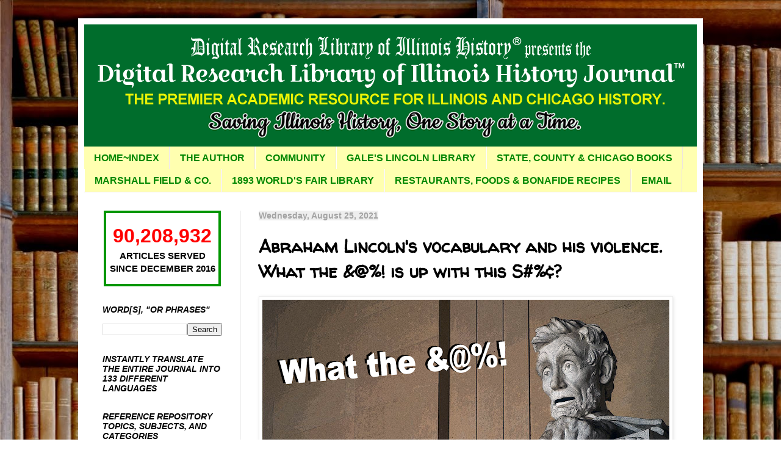

--- FILE ---
content_type: text/html; charset=UTF-8
request_url: https://drloihjournal.blogspot.com/2021/04/abraham-lincolns-vocabulary-and-his-violence.html
body_size: 21038
content:
<!DOCTYPE html>
<html class='v2' dir='ltr' lang='en'>
<head>
<link href='https://www.blogger.com/static/v1/widgets/335934321-css_bundle_v2.css' rel='stylesheet' type='text/css'/>
<meta content='width=1100' name='viewport'/>
<meta content='text/html; charset=UTF-8' http-equiv='Content-Type'/>
<meta content='blogger' name='generator'/>
<link href='https://drloihjournal.blogspot.com/favicon.ico' rel='icon' type='image/x-icon'/>
<link href='https://drloihjournal.blogspot.com/2021/04/abraham-lincolns-vocabulary-and-his-violence.html' rel='canonical'/>
<link rel="alternate" type="application/atom+xml" title="The Digital Research Library of Illinois History Journal&#8482;  - Atom" href="https://drloihjournal.blogspot.com/feeds/posts/default" />
<link rel="alternate" type="application/rss+xml" title="The Digital Research Library of Illinois History Journal&#8482;  - RSS" href="https://drloihjournal.blogspot.com/feeds/posts/default?alt=rss" />
<link rel="service.post" type="application/atom+xml" title="The Digital Research Library of Illinois History Journal&#8482;  - Atom" href="https://www.blogger.com/feeds/2698674352470153088/posts/default" />

<link rel="alternate" type="application/atom+xml" title="The Digital Research Library of Illinois History Journal&#8482;  - Atom" href="https://drloihjournal.blogspot.com/feeds/1519986309421082227/comments/default" />
<!--Can't find substitution for tag [blog.ieCssRetrofitLinks]-->
<link href='https://blogger.googleusercontent.com/img/b/R29vZ2xl/AVvXsEgGdDnThOqXrIyejSxy5eJnpnWcT26lEU6kg5ILJDIHgmSmxdvcWKBO2bWLJ45MbXYd0BwcyDtchrQ4kmdksidvPLzywfQ2El3SSB-vOjw9IFKz-vsysuD3Nf9Pe26ND7mJugkEomZyVWE/w667-h448/Lincoln-What-The-Fuck.png' rel='image_src'/>
<meta content='Abraham Lincoln&#39;s vocabulary and his violence. What the &@%! is up with this S#%¢?' name='description'/>
<meta content='https://drloihjournal.blogspot.com/2021/04/abraham-lincolns-vocabulary-and-his-violence.html' property='og:url'/>
<meta content='Abraham Lincoln&#39;s vocabulary and his violence. What the &amp;@%! is up with this S#%¢?' property='og:title'/>
<meta content='Abraham Lincoln&#39;s vocabulary and his violence. What the &amp;@%! is up with this S#%¢?' property='og:description'/>
<meta content='https://blogger.googleusercontent.com/img/b/R29vZ2xl/AVvXsEgGdDnThOqXrIyejSxy5eJnpnWcT26lEU6kg5ILJDIHgmSmxdvcWKBO2bWLJ45MbXYd0BwcyDtchrQ4kmdksidvPLzywfQ2El3SSB-vOjw9IFKz-vsysuD3Nf9Pe26ND7mJugkEomZyVWE/w1200-h630-p-k-no-nu/Lincoln-What-The-Fuck.png' property='og:image'/>
<title>The Digital Research Library of Illinois History Journal&#8482; : Abraham Lincoln's vocabulary and his violence. What the &@%! is up with this S#%&#162;?</title>
<style type='text/css'>@font-face{font-family:'Philosopher';font-style:normal;font-weight:400;font-display:swap;src:url(//fonts.gstatic.com/s/philosopher/v21/vEFV2_5QCwIS4_Dhez5jcWBjT0020NqfZ7c.woff2)format('woff2');unicode-range:U+0460-052F,U+1C80-1C8A,U+20B4,U+2DE0-2DFF,U+A640-A69F,U+FE2E-FE2F;}@font-face{font-family:'Philosopher';font-style:normal;font-weight:400;font-display:swap;src:url(//fonts.gstatic.com/s/philosopher/v21/vEFV2_5QCwIS4_Dhez5jcWBqT0020NqfZ7c.woff2)format('woff2');unicode-range:U+0301,U+0400-045F,U+0490-0491,U+04B0-04B1,U+2116;}@font-face{font-family:'Philosopher';font-style:normal;font-weight:400;font-display:swap;src:url(//fonts.gstatic.com/s/philosopher/v21/vEFV2_5QCwIS4_Dhez5jcWBhT0020NqfZ7c.woff2)format('woff2');unicode-range:U+0102-0103,U+0110-0111,U+0128-0129,U+0168-0169,U+01A0-01A1,U+01AF-01B0,U+0300-0301,U+0303-0304,U+0308-0309,U+0323,U+0329,U+1EA0-1EF9,U+20AB;}@font-face{font-family:'Philosopher';font-style:normal;font-weight:400;font-display:swap;src:url(//fonts.gstatic.com/s/philosopher/v21/vEFV2_5QCwIS4_Dhez5jcWBgT0020NqfZ7c.woff2)format('woff2');unicode-range:U+0100-02BA,U+02BD-02C5,U+02C7-02CC,U+02CE-02D7,U+02DD-02FF,U+0304,U+0308,U+0329,U+1D00-1DBF,U+1E00-1E9F,U+1EF2-1EFF,U+2020,U+20A0-20AB,U+20AD-20C0,U+2113,U+2C60-2C7F,U+A720-A7FF;}@font-face{font-family:'Philosopher';font-style:normal;font-weight:400;font-display:swap;src:url(//fonts.gstatic.com/s/philosopher/v21/vEFV2_5QCwIS4_Dhez5jcWBuT0020Nqf.woff2)format('woff2');unicode-range:U+0000-00FF,U+0131,U+0152-0153,U+02BB-02BC,U+02C6,U+02DA,U+02DC,U+0304,U+0308,U+0329,U+2000-206F,U+20AC,U+2122,U+2191,U+2193,U+2212,U+2215,U+FEFF,U+FFFD;}@font-face{font-family:'Walter Turncoat';font-style:normal;font-weight:400;font-display:swap;src:url(//fonts.gstatic.com/s/walterturncoat/v24/snfys0Gs98ln43n0d-14ULoToe6LZxecYZVfqA.woff2)format('woff2');unicode-range:U+0000-00FF,U+0131,U+0152-0153,U+02BB-02BC,U+02C6,U+02DA,U+02DC,U+0304,U+0308,U+0329,U+2000-206F,U+20AC,U+2122,U+2191,U+2193,U+2212,U+2215,U+FEFF,U+FFFD;}</style>
<style id='page-skin-1' type='text/css'><!--
/*
-----------------------------------------------
Blogger Template Style
Name:     Simple
Designer: Blogger
URL:      www.blogger.com
----------------------------------------------- */
/* Content
----------------------------------------------- */
body {
font: normal normal 15px Arial, Tahoma, Helvetica, FreeSans, sans-serif;
color: #000000;
background: #ffffff url(//4.bp.blogspot.com/-8WGz0UUjTAk/X2ThuCeVMQI/AAAAAAAAizw/mEiIbiDC2a0J7udcp8jFRMftlz-QnwHNwCK4BGAYYCw/s100/Untitled%2B-%2B5.jpg) repeat scroll top left;
padding: 0 40px 40px 40px;
}
html body .region-inner {
min-width: 0;
max-width: 100%;
width: auto;
}
h2 {
font-size: 22px;
}
a:link {
text-decoration:none;
color: #0000ff;
}
a:visited {
text-decoration:none;
color: #008700;
}
a:hover {
text-decoration:underline;
color: #ff0000;
}
.body-fauxcolumn-outer .fauxcolumn-inner {
background: transparent none repeat scroll top left;
_background-image: none;
}
.body-fauxcolumn-outer .cap-top {
position: absolute;
z-index: 1;
height: 400px;
width: 100%;
}
.body-fauxcolumn-outer .cap-top .cap-left {
width: 100%;
background: transparent none repeat-x scroll top left;
_background-image: none;
}
.content-outer {
-moz-box-shadow: 0 0 40px rgba(0, 0, 0, .15);
-webkit-box-shadow: 0 0 5px rgba(0, 0, 0, .15);
-goog-ms-box-shadow: 0 0 10px #333333;
box-shadow: 0 0 40px rgba(0, 0, 0, .15);
margin-bottom: 1px;
}
.content-inner {
padding: 10px 10px;
}
.content-inner {
background-color: #ffffff;
}
/* Header
----------------------------------------------- */
.header-outer {
background: #000063 url(https://resources.blogblog.com/blogblog/data/1kt/simple/gradients_light.png) repeat-x scroll 0 -400px;
_background-image: none;
}
.Header h1 {
font: normal normal 54px Philosopher;
color: #ffffff;
text-shadow: 1px 2px 3px rgba(0, 0, 0, .2);
}
.Header h1 a {
color: #ffffff;
}
.Header .description {
font-size: 140%;
color: #ffffff;
}
.header-inner .Header .titlewrapper {
padding: 22px 30px;
}
.header-inner .Header .descriptionwrapper {
padding: 0 30px;
}
/* Tabs
----------------------------------------------- */
.tabs-inner .section:first-child {
border-top: 0 solid #eee5dd;
}
.tabs-inner .section:first-child ul {
margin-top: -0;
border-top: 0 solid #eee5dd;
border-left: 0 solid #eee5dd;
border-right: 0 solid #eee5dd;
}
.tabs-inner .widget ul {
background: #ffffb0 none repeat-x scroll 0 -800px;
_background-image: none;
border-bottom: 1px solid #eee5dd;
margin-top: 0;
margin-left: -30px;
margin-right: -30px;
}
.tabs-inner .widget li a {
display: inline-block;
padding: .6em 1em;
font: normal bold 16px Arial, Tahoma, Helvetica, FreeSans, sans-serif;
color: #008700;
border-left: 1px solid #ffffff;
border-right: 1px solid #eee5dd;
}
.tabs-inner .widget li:first-child a {
border-left: none;
}
.tabs-inner .widget li.selected a, .tabs-inner .widget li a:hover {
color: #ffffff;
background-color: #7d7d7d;
text-decoration: none;
}
/* Columns
----------------------------------------------- */
.main-outer {
border-top: 0 solid #d6d6d6;
}
.fauxcolumn-left-outer .fauxcolumn-inner {
border-right: 1px solid #d6d6d6;
}
.fauxcolumn-right-outer .fauxcolumn-inner {
border-left: 1px solid #d6d6d6;
}
/* Headings
----------------------------------------------- */
div.widget > h2,
div.widget h2.title {
margin: 0 0 1em 0;
font: italic bold 14px Arial, Tahoma, Helvetica, FreeSans, sans-serif;
color: #000000;
}
/* Widgets
----------------------------------------------- */
.widget .zippy {
color: #000000;
text-shadow: 2px 2px 1px rgba(0, 0, 0, .1);
}
.widget .popular-posts ul {
list-style: none;
}
/* Posts
----------------------------------------------- */
h2.date-header {
font: normal bold 14px Verdana, Geneva, sans-serif;
}
.date-header span {
background-color: #eeeeee;
color: #a3a3a3;
padding: inherit;
letter-spacing: inherit;
margin: inherit;
}
.main-inner {
padding-top: 30px;
padding-bottom: 30px;
}
.main-inner .column-center-inner {
padding: 0 15px;
}
.main-inner .column-center-inner .section {
margin: 0 15px;
}
.post {
margin: 0 0 25px 0;
}
h3.post-title, .comments h4 {
font: normal bold 29px Walter Turncoat;
margin: .75em 0 0;
}
.post-body {
font-size: 110%;
line-height: 1.4;
position: relative;
}
.post-body img, .post-body .tr-caption-container, .Profile img, .Image img,
.BlogList .item-thumbnail img {
padding: 2px;
background: #ffffff;
border: 1px solid #eeeeee;
-moz-box-shadow: 1px 1px 5px rgba(0, 0, 0, .1);
-webkit-box-shadow: 1px 1px 5px rgba(0, 0, 0, .1);
box-shadow: 1px 1px 5px rgba(0, 0, 0, .1);
}
.post-body img, .post-body .tr-caption-container {
padding: 5px;
}
.post-body .tr-caption-container {
color: #ff0000;
}
.post-body .tr-caption-container img {
padding: 0;
background: transparent;
border: none;
-moz-box-shadow: 0 0 0 rgba(0, 0, 0, .1);
-webkit-box-shadow: 0 0 0 rgba(0, 0, 0, .1);
box-shadow: 0 0 0 rgba(0, 0, 0, .1);
}
.post-header {
margin: 0 0 1.5em;
line-height: 1.6;
font-size: 90%;
}
.post-footer {
margin: 20px -2px 0;
padding: 5px 10px;
color: #000000;
background-color: #ffffbd;
border-bottom: 1px solid #000000;
line-height: 1.6;
font-size: 90%;
}
#comments .comment-author {
padding-top: 1.5em;
border-top: 1px solid #d6d6d6;
background-position: 0 1.5em;
}
#comments .comment-author:first-child {
padding-top: 0;
border-top: none;
}
.avatar-image-container {
margin: .2em 0 0;
}
#comments .avatar-image-container img {
border: 1px solid #eeeeee;
}
/* Comments
----------------------------------------------- */
.comments .comments-content .icon.blog-author {
background-repeat: no-repeat;
background-image: url([data-uri]);
}
.comments .comments-content .loadmore a {
border-top: 1px solid #000000;
border-bottom: 1px solid #000000;
}
.comments .comment-thread.inline-thread {
background-color: #ffffbd;
}
.comments .continue {
border-top: 2px solid #000000;
}
/* Accents
---------------------------------------------- */
.section-columns td.columns-cell {
border-left: 1px solid #d6d6d6;
}
.blog-pager {
background: transparent none no-repeat scroll top center;
}
.blog-pager-older-link, .home-link,
.blog-pager-newer-link {
background-color: #ffffff;
padding: 5px;
}
.footer-outer {
border-top: 0 dashed #bbbbbb;
}
/* Mobile
----------------------------------------------- */
body.mobile  {
background-size: auto;
}
.mobile .body-fauxcolumn-outer {
background: transparent none repeat scroll top left;
}
.mobile .body-fauxcolumn-outer .cap-top {
background-size: 100% auto;
}
.mobile .content-outer {
-webkit-box-shadow: 0 0 3px rgba(0, 0, 0, .15);
box-shadow: 0 0 3px rgba(0, 0, 0, .15);
}
.mobile .tabs-inner .widget ul {
margin-left: 0;
margin-right: 0;
}
.mobile .post {
margin: 0;
}
.mobile .main-inner .column-center-inner .section {
margin: 0;
}
.mobile .date-header span {
padding: 0.1em 10px;
margin: 0 -10px;
}
.mobile h3.post-title {
margin: 0;
}
.mobile .blog-pager {
background: transparent none no-repeat scroll top center;
}
.mobile .footer-outer {
border-top: none;
}
.mobile .main-inner, .mobile .footer-inner {
background-color: #ffffff;
}
.mobile-index-contents {
color: #000000;
}
.mobile-link-button {
background-color: #0000ff;
}
.mobile-link-button a:link, .mobile-link-button a:visited {
color: #ffffff;
}
.mobile .tabs-inner .section:first-child {
border-top: none;
}
.mobile .tabs-inner .PageList .widget-content {
background-color: #7d7d7d;
color: #ffffff;
border-top: 1px solid #eee5dd;
border-bottom: 1px solid #eee5dd;
}
.mobile .tabs-inner .PageList .widget-content .pagelist-arrow {
border-left: 1px solid #eee5dd;
}

--></style>
<style id='template-skin-1' type='text/css'><!--
body {
min-width: 1024px;
}
.content-outer, .content-fauxcolumn-outer, .region-inner {
min-width: 1024px;
max-width: 1024px;
_width: 1024px;
}
.main-inner .columns {
padding-left: 256px;
padding-right: 0px;
}
.main-inner .fauxcolumn-center-outer {
left: 256px;
right: 0px;
/* IE6 does not respect left and right together */
_width: expression(this.parentNode.offsetWidth -
parseInt("256px") -
parseInt("0px") + 'px');
}
.main-inner .fauxcolumn-left-outer {
width: 256px;
}
.main-inner .fauxcolumn-right-outer {
width: 0px;
}
.main-inner .column-left-outer {
width: 256px;
right: 100%;
margin-left: -256px;
}
.main-inner .column-right-outer {
width: 0px;
margin-right: -0px;
}
#layout {
min-width: 0;
}
#layout .content-outer {
min-width: 0;
width: 800px;
}
#layout .region-inner {
min-width: 0;
width: auto;
}
body#layout div.add_widget {
padding: 8px;
}
body#layout div.add_widget a {
margin-left: 32px;
}
--></style>
<style>
    body {background-image:url(\/\/4.bp.blogspot.com\/-8WGz0UUjTAk\/X2ThuCeVMQI\/AAAAAAAAizw\/mEiIbiDC2a0J7udcp8jFRMftlz-QnwHNwCK4BGAYYCw\/s100\/Untitled%2B-%2B5.jpg);}
    
@media (max-width: 200px) { body {background-image:url(\/\/4.bp.blogspot.com\/-8WGz0UUjTAk\/X2ThuCeVMQI\/AAAAAAAAizw\/mEiIbiDC2a0J7udcp8jFRMftlz-QnwHNwCK4BGAYYCw\/w200\/Untitled%2B-%2B5.jpg);}}
@media (max-width: 400px) and (min-width: 201px) { body {background-image:url(\/\/4.bp.blogspot.com\/-8WGz0UUjTAk\/X2ThuCeVMQI\/AAAAAAAAizw\/mEiIbiDC2a0J7udcp8jFRMftlz-QnwHNwCK4BGAYYCw\/w400\/Untitled%2B-%2B5.jpg);}}
@media (max-width: 800px) and (min-width: 401px) { body {background-image:url(\/\/4.bp.blogspot.com\/-8WGz0UUjTAk\/X2ThuCeVMQI\/AAAAAAAAizw\/mEiIbiDC2a0J7udcp8jFRMftlz-QnwHNwCK4BGAYYCw\/w800\/Untitled%2B-%2B5.jpg);}}
@media (max-width: 1200px) and (min-width: 801px) { body {background-image:url(\/\/4.bp.blogspot.com\/-8WGz0UUjTAk\/X2ThuCeVMQI\/AAAAAAAAizw\/mEiIbiDC2a0J7udcp8jFRMftlz-QnwHNwCK4BGAYYCw\/w1200\/Untitled%2B-%2B5.jpg);}}
/* Last tag covers anything over one higher than the previous max-size cap. */
@media (min-width: 1201px) { body {background-image:url(\/\/4.bp.blogspot.com\/-8WGz0UUjTAk\/X2ThuCeVMQI\/AAAAAAAAizw\/mEiIbiDC2a0J7udcp8jFRMftlz-QnwHNwCK4BGAYYCw\/w1600\/Untitled%2B-%2B5.jpg);}}
  </style>
<link href='https://www.blogger.com/dyn-css/authorization.css?targetBlogID=2698674352470153088&amp;zx=59583f6d-7df1-4a73-a11f-8325b41b64b2' media='none' onload='if(media!=&#39;all&#39;)media=&#39;all&#39;' rel='stylesheet'/><noscript><link href='https://www.blogger.com/dyn-css/authorization.css?targetBlogID=2698674352470153088&amp;zx=59583f6d-7df1-4a73-a11f-8325b41b64b2' rel='stylesheet'/></noscript>
<meta name='google-adsense-platform-account' content='ca-host-pub-1556223355139109'/>
<meta name='google-adsense-platform-domain' content='blogspot.com'/>

<link rel="stylesheet" href="https://fonts.googleapis.com/css2?display=swap&family=Nothing+You+Could+Do&family=Satisfy&family=Russo+One&family=Poor+Story&family=Diplomata&family=Playfair+Display&family=Sue+Ellen+Francisco&family=Merriweather+Sans&family=Tahoma&family=Give+You+Glory&family=Lemonada&family=Sedgwick+Ave&family=Allura&family=Sacramento&family=Electrolize&family=Arial+Black&family=Arial+Rounded&family=News+Cycle&family=Grand+Hotel&family=Raleway&family=Atomic+Age&family=Pragati+Narrow&family=Iceberg&family=Architects+Daughter&family=Marck+Script&family=Fresca&family=Source+Code+Pro&family=Arial+Narrow&family=Mountains+of+Christmas&family=Bree+Serif&family=Playball&family=Paytone+One&family=Trade+Winds&family=Libre+Baskerville&family=Yellowtail&family=Homemade+Apple&family=Playfair+Display+SC&family=Redressed&family=Pacifico&family=Bilbo+Swash+Caps&family=Clicker+Script&family=Beth+Ellen&family=Inconsolata&family=Rock+Salt&family=Great+Vibes&family=Besley&family=Patrick+Hand&family=Bonbon&family=Esteban&family=Cookie&family=La+Belle+Aurore&family=Oxygen&family=Mrs+Saint+Delafield&family=Rum+Raisin&family=Signika+Negative&family=Dancing+Script&family=Macondo&family=BioRhyme&family=Courier&family=Kite+One&family=Black+Ops+One&family=Berkshire+Swash&family=Kaushan+Script&family=Ribeye&family=Cabin+Sketch&family=Black+And+White+Picture&family=Fredoka+One&family=Merienda&family=Overpass&family=Lora&family=Carattere&family=Special+Elite&family=Oswald&family=Red+Hat+Display&family=Secular+One&family=Courgette&family=Permanent+Marker&family=Underdog&family=Diplomata+SC&family=Capriola&family=Space+Grotesk&family=Gluten&family=Cutive&family=Wellfleet&family=Viaoda+Libre&family=Monoton&family=Merriweather&family=Alex+Brush&family=Walter+Turncoat&family=Montserrat+Alternates&family=Josefin+Sans&family=Martian+Mono&family=Lobster+Two&family=Luckiest+Guy&family=Chewy&family=Fredericka+the+Great&family=Bowlby+One+SC&family=Lily+Script+One&family=Love+Ya+Like+A+Sister&family=Kelly+Slab&family=Grenze+Gotisch&family=Peralta&family=Battambang&family=Life+Savers&family=Metamorphous&family=Kavoon&family=Ranchers&family=Macondo+Swash+Caps&family=New+Rocker&family=Margarine"></head>
<body class='loading variant-literate'>
<div class='navbar no-items section' id='navbar' name='Navbar'>
</div>
<div class='body-fauxcolumns'>
<div class='fauxcolumn-outer body-fauxcolumn-outer'>
<div class='cap-top'>
<div class='cap-left'></div>
<div class='cap-right'></div>
</div>
<div class='fauxborder-left'>
<div class='fauxborder-right'></div>
<div class='fauxcolumn-inner'>
</div>
</div>
<div class='cap-bottom'>
<div class='cap-left'></div>
<div class='cap-right'></div>
</div>
</div>
</div>
<div class='content'>
<div class='content-fauxcolumns'>
<div class='fauxcolumn-outer content-fauxcolumn-outer'>
<div class='cap-top'>
<div class='cap-left'></div>
<div class='cap-right'></div>
</div>
<div class='fauxborder-left'>
<div class='fauxborder-right'></div>
<div class='fauxcolumn-inner'>
</div>
</div>
<div class='cap-bottom'>
<div class='cap-left'></div>
<div class='cap-right'></div>
</div>
</div>
</div>
<div class='content-outer'>
<div class='content-cap-top cap-top'>
<div class='cap-left'></div>
<div class='cap-right'></div>
</div>
<div class='fauxborder-left content-fauxborder-left'>
<div class='fauxborder-right content-fauxborder-right'></div>
<div class='content-inner'>
<header>
<div class='header-outer'>
<div class='header-cap-top cap-top'>
<div class='cap-left'></div>
<div class='cap-right'></div>
</div>
<div class='fauxborder-left header-fauxborder-left'>
<div class='fauxborder-right header-fauxborder-right'></div>
<div class='region-inner header-inner'>
<div class='header section' id='header' name='Header'><div class='widget Header' data-version='1' id='Header1'>
<div id='header-inner'>
<a href='https://drloihjournal.blogspot.com/' style='display: block'>
<img alt='The Digital Research Library of Illinois History Journal™ ' height='200px; ' id='Header1_headerimg' src='https://blogger.googleusercontent.com/img/a/AVvXsEjXCxIcen2hDYMfD855vkYYoJEslHRF9T1QAx8aKyE_kBURqjEM_oBYU-nMk7SvFd_aLPJBFWN52NK8gZAPOwoH1UwCRWfZGfUmfWDyPItsp_rurgMTEW0I4YK87HBS0bHMjs4lRMYVaxx9ROz363Cl3V5yjUhiZQLsKL47ENvAVQZsP2Lwkv9jVlc-=s1004' style='display: block' width='1004px; '/>
</a>
</div>
</div></div>
</div>
</div>
<div class='header-cap-bottom cap-bottom'>
<div class='cap-left'></div>
<div class='cap-right'></div>
</div>
</div>
</header>
<div class='tabs-outer'>
<div class='tabs-cap-top cap-top'>
<div class='cap-left'></div>
<div class='cap-right'></div>
</div>
<div class='fauxborder-left tabs-fauxborder-left'>
<div class='fauxborder-right tabs-fauxborder-right'></div>
<div class='region-inner tabs-inner'>
<div class='tabs section' id='crosscol' name='Cross-Column'><div class='widget PageList' data-version='1' id='PageList1'>
<div class='widget-content'>
<ul>
<li>
<a href='https://drloihjournal.blogspot.com/p/index.html'>HOME~INDEX</a>
</li>
<li>
<a href='https://drloihjournal.blogspot.com/p/hello.html'>THE AUTHOR</a>
</li>
<li>
<a href='https://drloihjournal.blogspot.com/p/digital-research-library-of-illinois.html'>COMMUNITY</a>
</li>
<li>
<a href='https://drloihjournal.blogspot.com/p/abraham-lincoln.html'>GALE'S LINCOLN LIBRARY</a>
</li>
<li>
<a href='https://drloihjournal.blogspot.com/p/illinois-and-chicago-books.html'>STATE, COUNTY &amp; CHICAGO BOOKS</a>
</li>
<li>
<a href='https://drloihjournal.blogspot.com/p/articles-about-marshall-field-company.html'>MARSHALL FIELD &amp; CO.</a>
</li>
<li>
<a href='https://drloihjournal.blogspot.com/p/1893-worlds-columbian-exposition.html'>1893 WORLD'S FAIR LIBRARY</a>
</li>
<li>
<a href='https://drloihjournal.blogspot.com/p/restaurants-foods.html'>RESTAURANTS, FOODS &amp; BONAFIDE RECIPES</a>
</li>
<li>
<a href='https://drloihjournal.blogspot.com/p/contact.html'>EMAIL</a>
</li>
</ul>
<div class='clear'></div>
</div>
</div></div>
<div class='tabs no-items section' id='crosscol-overflow' name='Cross-Column 2'></div>
</div>
</div>
<div class='tabs-cap-bottom cap-bottom'>
<div class='cap-left'></div>
<div class='cap-right'></div>
</div>
</div>
<div class='main-outer'>
<div class='main-cap-top cap-top'>
<div class='cap-left'></div>
<div class='cap-right'></div>
</div>
<div class='fauxborder-left main-fauxborder-left'>
<div class='fauxborder-right main-fauxborder-right'></div>
<div class='region-inner main-inner'>
<div class='columns fauxcolumns'>
<div class='fauxcolumn-outer fauxcolumn-center-outer'>
<div class='cap-top'>
<div class='cap-left'></div>
<div class='cap-right'></div>
</div>
<div class='fauxborder-left'>
<div class='fauxborder-right'></div>
<div class='fauxcolumn-inner'>
</div>
</div>
<div class='cap-bottom'>
<div class='cap-left'></div>
<div class='cap-right'></div>
</div>
</div>
<div class='fauxcolumn-outer fauxcolumn-left-outer'>
<div class='cap-top'>
<div class='cap-left'></div>
<div class='cap-right'></div>
</div>
<div class='fauxborder-left'>
<div class='fauxborder-right'></div>
<div class='fauxcolumn-inner'>
</div>
</div>
<div class='cap-bottom'>
<div class='cap-left'></div>
<div class='cap-right'></div>
</div>
</div>
<div class='fauxcolumn-outer fauxcolumn-right-outer'>
<div class='cap-top'>
<div class='cap-left'></div>
<div class='cap-right'></div>
</div>
<div class='fauxborder-left'>
<div class='fauxborder-right'></div>
<div class='fauxcolumn-inner'>
</div>
</div>
<div class='cap-bottom'>
<div class='cap-left'></div>
<div class='cap-right'></div>
</div>
</div>
<!-- corrects IE6 width calculation -->
<div class='columns-inner'>
<div class='column-center-outer'>
<div class='column-center-inner'>
<div class='main section' id='main' name='Main'><div class='widget Blog' data-version='1' id='Blog1'>
<div class='blog-posts hfeed'>

          <div class="date-outer">
        
<h2 class='date-header'><span>Wednesday, August 25, 2021</span></h2>

          <div class="date-posts">
        
<div class='post-outer'>
<div class='post hentry uncustomized-post-template' itemprop='blogPost' itemscope='itemscope' itemtype='http://schema.org/BlogPosting'>
<meta content='https://blogger.googleusercontent.com/img/b/R29vZ2xl/AVvXsEgGdDnThOqXrIyejSxy5eJnpnWcT26lEU6kg5ILJDIHgmSmxdvcWKBO2bWLJ45MbXYd0BwcyDtchrQ4kmdksidvPLzywfQ2El3SSB-vOjw9IFKz-vsysuD3Nf9Pe26ND7mJugkEomZyVWE/w667-h448/Lincoln-What-The-Fuck.png' itemprop='image_url'/>
<meta content='2698674352470153088' itemprop='blogId'/>
<meta content='1519986309421082227' itemprop='postId'/>
<a name='1519986309421082227'></a>
<h3 class='post-title entry-title' itemprop='name'>
Abraham Lincoln's vocabulary and his violence. What the &@%! is up with this S#%&#162;?
</h3>
<div class='post-header'>
<div class='post-header-line-1'></div>
</div>
<div class='post-body entry-content' id='post-body-1519986309421082227' itemprop='articleBody'>
<div><div class="separator" style="clear: both; text-align: center;"><a href="https://blogger.googleusercontent.com/img/b/R29vZ2xl/AVvXsEgGdDnThOqXrIyejSxy5eJnpnWcT26lEU6kg5ILJDIHgmSmxdvcWKBO2bWLJ45MbXYd0BwcyDtchrQ4kmdksidvPLzywfQ2El3SSB-vOjw9IFKz-vsysuD3Nf9Pe26ND7mJugkEomZyVWE/s1404/Lincoln-What-The-Fuck.png" imageanchor="1" style="clear: left; float: left; margin-bottom: 1em; margin-right: 1em;"><img border="0" data-original-height="944" data-original-width="1404" height="448" src="https://blogger.googleusercontent.com/img/b/R29vZ2xl/AVvXsEgGdDnThOqXrIyejSxy5eJnpnWcT26lEU6kg5ILJDIHgmSmxdvcWKBO2bWLJ45MbXYd0BwcyDtchrQ4kmdksidvPLzywfQ2El3SSB-vOjw9IFKz-vsysuD3Nf9Pe26ND7mJugkEomZyVWE/w667-h448/Lincoln-What-The-Fuck.png" width="667" /></a></div><br /><span style="font-family: arial;"><br /></span></div><div><span style="font-family: arial;">To the Editor of the Boston Herald:&nbsp;</span></div><div><span style="font-family: arial;"><br /></span></div><div><span style="font-family: arial;">Many of your readers were deeply startled and grieved to read in one of your editorials on February 13, 1941, that Abraham Lincoln often used profane language and that he was accustomed to throwing people out of his office by physical force when they appealed to him for favors.</span></div><div><span style="font-family: arial;"><br /></span></div><div><span style="font-family: arial;">If you have any evidence supporting either of these statements, you owe it to your readers to let them know what such evidence is. Such statements cannot be based upon personal recollections, in all probability, for Lincoln died 75 years ago (printed in 1941), and it is not probable that any of the present editors of The Herald were then living.</span></div><div><span style="font-family: arial;"><br /></span></div><div><span style="font-family: arial;">John G. Nicolay and John Hay, his secretaries, in their elaborate reminiscences of Lincoln, make no mention of Lincoln's doing any such thing. Neither does the Rev. William E. Barton, who has written several books on Lincoln.</span></div><div><span style="font-family: arial;"><br /></span></div><div><span style="font-family: arial;">Nobody ever had any greater reverence for the Master of the Universe than Abraham Lincoln. In a notable address, he referred to his steadfast reliance upon Divine Providence, "without which I cannot succeed and with which I cannot fail." To suppose that such a man as Lincoln would use obscene language seems to me unthinkable.</span></div><div><span style="font-family: arial;"><br /></span></div><div><span style="font-family: arial;">As for throwing people out of his office, it seems preposterous that Lincoln should ever have descended down to the level of a bar-room fighter or loafer (bouncer).</span></div><div><span style="font-family: arial;"><br /></span></div><div><span style="font-family: arial;">&nbsp; &nbsp; &nbsp; &nbsp; &nbsp; &nbsp; &nbsp; &nbsp; &nbsp; &nbsp; &nbsp; &nbsp; &nbsp; &nbsp; &nbsp; &nbsp; &nbsp; &nbsp; &nbsp; &nbsp; &nbsp; &nbsp; &nbsp; &nbsp; &nbsp; &nbsp; &nbsp; &nbsp; &nbsp; &nbsp; &nbsp; &nbsp; &nbsp; &nbsp; &nbsp; &nbsp; &nbsp; &nbsp; &nbsp; &nbsp; &nbsp; &nbsp; &nbsp; &nbsp; &nbsp; &nbsp; &nbsp; &nbsp; &nbsp; Signed:</span></div><div><span style="font-family: arial;">&nbsp; &nbsp; &nbsp; &nbsp; &nbsp; &nbsp; &nbsp; &nbsp; &nbsp; &nbsp; &nbsp; &nbsp; &nbsp; &nbsp; &nbsp; &nbsp; &nbsp; &nbsp; &nbsp; &nbsp; &nbsp; &nbsp; &nbsp; &nbsp; &nbsp; &nbsp; &nbsp; &nbsp; &nbsp; &nbsp; &nbsp; &nbsp; &nbsp; &nbsp; &nbsp; &nbsp; &nbsp; &nbsp; &nbsp; &nbsp; &nbsp; &nbsp; &nbsp; &nbsp; &nbsp; &nbsp; &nbsp; &nbsp; &nbsp; "INTERESTED IN LINCOLN"</span></div><div><span style="font-family: arial;">&nbsp; &nbsp; &nbsp; &nbsp; &nbsp; &nbsp; &nbsp; &nbsp; &nbsp; &nbsp; &nbsp; &nbsp; &nbsp; &nbsp; &nbsp; &nbsp; &nbsp; &nbsp; &nbsp; &nbsp; &nbsp; &nbsp; &nbsp; &nbsp; &nbsp; &nbsp; &nbsp; &nbsp; &nbsp; &nbsp; &nbsp; &nbsp; &nbsp; &nbsp; &nbsp; &nbsp; &nbsp; &nbsp; &nbsp; &nbsp; &nbsp; &nbsp; &nbsp; &nbsp; &nbsp; &nbsp; &nbsp; &nbsp; &nbsp; West Newbury, Massachusetts</span></div><div><span style="font-family: arial;">&nbsp; &nbsp; &nbsp; &nbsp; &nbsp; &nbsp; &nbsp; &nbsp; &nbsp; &nbsp; &nbsp; &nbsp; &nbsp; &nbsp; &nbsp; &nbsp; &nbsp; &nbsp; &nbsp; &nbsp; &nbsp; &nbsp; &nbsp; &nbsp; &nbsp; &nbsp; &nbsp; &nbsp; &nbsp; &nbsp; &nbsp; &nbsp; &nbsp; &nbsp; &nbsp; &nbsp; &nbsp; &nbsp; &nbsp; &nbsp; &nbsp; &nbsp; &nbsp; &nbsp; &nbsp; &nbsp; &nbsp; &nbsp; &nbsp; February 1941</span></div><div><span style="font-family: arial;"><br /></span></div><div><span style="font-family: arial; font-size: medium;"><b>Editor's Response:</b></span></div><div><span style="font-family: arial;">There is no doubt about the correctness of the statements in The Herald editorial. Lincoln's faith in the Master of the Universe was not mentioned. He was deeply reverential, but we would remind our correspondent that even the profane and the violent may be good and godly.&nbsp;</span><span style="font-family: arial;">&#8212;Editor.&nbsp;</span></div>
<span style="font-family: arial;"><br /></span><hr /><span style="font-family: arial;"><br /></span><div><span style="font-family: arial;"><b>COMMENT:</b> Abraham Lincoln often used profane language, and he was accustomed to throwing people out of his office by physical force when they appealed to him for favors and requests.</span></div><div><span style="font-family: arial;"><br /></span></div><blockquote style="border: none; margin: 0px 0px 0px 40px; padding: 0px;"><div style="text-align: left;"><span style="font-family: arial;">Lincoln, known for his loneliness and melancholia, uttered at least a few profanities in the White House. He was known to tell off-color anecdotes and jokes. Experts have dedicated a lot of thought to Lincoln&#8217;s particular sense of humor.</span></div></blockquote><blockquote style="border: none; margin: 0px 0px 0px 40px; padding: 0px;"><div style="text-align: left;">&nbsp;</div></blockquote><blockquote style="border: none; margin: 0px 0px 0px 40px; padding: 0px;"><div style="text-align: left;"><span style="font-family: arial;">One reported of Lincoln: &#8220;When hunting for wit, he had no ability to discriminate between the vulgar and refined substances from which he extracted it. It was the wit he was after, the pure jewel, and he would pick it up out of the mud or dirt just as readily as he would from a parlor table.&#8221;</span></div></blockquote><div><br /></div><div><span style="font-family: arial;"><div>Lincoln didn&#8217;t make a habit of swearing, but he did break out the curse words occasionally, especially when his temper got the better of him.&nbsp;</div><div><br /></div><div>As for the F-word being &#8220;virtually nonexistent&#8221; during the Civil War, while the term wasn&#8217;t as common or endowed with so many meanings as it is now, it wasn&#8217;t unknown. It was rare to see the F-word in print, of course, although even during the Victorian era it appeared in pornographic stories.</div></span></div><div><span style="font-family: arial;"><br /></span></div><div><span style="font-family: arial;">Compiled by Dr. Neil Gale, Ph.D.&nbsp;</span><br /></div>
<div style='clear: both;'></div>
</div>
<div class='post-footer'>
<div class='post-footer-line post-footer-line-1'>
<span class='post-author vcard'>
Presented by
<span class='fn' itemprop='author' itemscope='itemscope' itemtype='http://schema.org/Person'>
<meta content='https://www.blogger.com/profile/10605531495401356831' itemprop='url'/>
<a class='g-profile' href='https://www.blogger.com/profile/10605531495401356831' rel='author' title='author profile'>
<span itemprop='name'>Dr. Neil Gale, Ph.D.</span>
</a>
</span>
</span>
<span class='post-timestamp'>
at
<meta content='https://drloihjournal.blogspot.com/2021/04/abraham-lincolns-vocabulary-and-his-violence.html' itemprop='url'/>
<a class='timestamp-link' href='https://drloihjournal.blogspot.com/2021/04/abraham-lincolns-vocabulary-and-his-violence.html' rel='bookmark' title='permanent link'><abbr class='published' itemprop='datePublished' title='2021-08-25T16:08:00-05:00'>8/25/2021 04:08:00 PM</abbr></a>
</span>
<span class='post-comment-link'>
</span>
<span class='post-icons'>
<span class='item-action'>
<a href='https://www.blogger.com/email-post/2698674352470153088/1519986309421082227' title='Email Post'>
<img alt='' class='icon-action' height='13' src='https://resources.blogblog.com/img/icon18_email.gif' width='18'/>
</a>
</span>
</span>
<div class='post-share-buttons goog-inline-block'>
<a class='goog-inline-block share-button sb-email' href='https://www.blogger.com/share-post.g?blogID=2698674352470153088&postID=1519986309421082227&target=email' target='_blank' title='Email This'><span class='share-button-link-text'>Email This</span></a><a class='goog-inline-block share-button sb-blog' href='https://www.blogger.com/share-post.g?blogID=2698674352470153088&postID=1519986309421082227&target=blog' onclick='window.open(this.href, "_blank", "height=270,width=475"); return false;' target='_blank' title='BlogThis!'><span class='share-button-link-text'>BlogThis!</span></a><a class='goog-inline-block share-button sb-twitter' href='https://www.blogger.com/share-post.g?blogID=2698674352470153088&postID=1519986309421082227&target=twitter' target='_blank' title='Share to X'><span class='share-button-link-text'>Share to X</span></a><a class='goog-inline-block share-button sb-facebook' href='https://www.blogger.com/share-post.g?blogID=2698674352470153088&postID=1519986309421082227&target=facebook' onclick='window.open(this.href, "_blank", "height=430,width=640"); return false;' target='_blank' title='Share to Facebook'><span class='share-button-link-text'>Share to Facebook</span></a><a class='goog-inline-block share-button sb-pinterest' href='https://www.blogger.com/share-post.g?blogID=2698674352470153088&postID=1519986309421082227&target=pinterest' target='_blank' title='Share to Pinterest'><span class='share-button-link-text'>Share to Pinterest</span></a>
</div>
</div>
<div class='post-footer-line post-footer-line-2'>
<span class='post-labels'>
Living History of Illinois and Chicago&#174;
<a href='https://drloihjournal.blogspot.com/search/label/Abraham%20Lincoln' rel='tag'>Abraham Lincoln</a>,
<a href='https://drloihjournal.blogspot.com/search/label/Famous' rel='tag'>Famous</a>,
<a href='https://drloihjournal.blogspot.com/search/label/Government' rel='tag'>Government</a>,
<a href='https://drloihjournal.blogspot.com/search/label/News%20Story' rel='tag'>News Story</a>
</span>
</div>
<div class='post-footer-line post-footer-line-3'>
<span class='post-location'>
</span>
</div>
</div>
</div>
<div class='comments' id='comments'>
<a name='comments'></a>
<h4>No comments:</h4>
<div id='Blog1_comments-block-wrapper'>
<dl class='avatar-comment-indent' id='comments-block'>
</dl>
</div>
<p class='comment-footer'>
<div class='comment-form'>
<a name='comment-form'></a>
<h4 id='comment-post-message'>Post a Comment</h4>
<p>The Digital Research Library of Illinois History Journal&#8482; is RATED PG-13. Please comment accordingly. Advertisements, spammers and scammers will be removed.</p>
<a href='https://www.blogger.com/comment/frame/2698674352470153088?po=1519986309421082227&hl=en&saa=85391&origin=https://drloihjournal.blogspot.com' id='comment-editor-src'></a>
<iframe allowtransparency='true' class='blogger-iframe-colorize blogger-comment-from-post' frameborder='0' height='410px' id='comment-editor' name='comment-editor' src='' width='100%'></iframe>
<script src='https://www.blogger.com/static/v1/jsbin/2830521187-comment_from_post_iframe.js' type='text/javascript'></script>
<script type='text/javascript'>
      BLOG_CMT_createIframe('https://www.blogger.com/rpc_relay.html');
    </script>
</div>
</p>
</div>
</div>

        </div></div>
      
</div>
<div class='blog-pager' id='blog-pager'>
<span id='blog-pager-newer-link'>
<a class='blog-pager-newer-link' href='https://drloihjournal.blogspot.com/2021/08/lincoln-centennial-celebrations-in-chicago-and-springfield-illinois-1909.html' id='Blog1_blog-pager-newer-link' title='Newer Post'>Newer Post</a>
</span>
<span id='blog-pager-older-link'>
<a class='blog-pager-older-link' href='https://drloihjournal.blogspot.com/2021/08/naperville-illinois-fire-department-the-history-of-the-early-years.html' id='Blog1_blog-pager-older-link' title='Older Post'>Older Post</a>
</span>
<a class='home-link' href='https://drloihjournal.blogspot.com/'>Home</a>
</div>
<div class='clear'></div>
<div class='post-feeds'>
<div class='feed-links'>
Subscribe to:
<a class='feed-link' href='https://drloihjournal.blogspot.com/feeds/1519986309421082227/comments/default' target='_blank' type='application/atom+xml'>Post Comments (Atom)</a>
</div>
</div>
</div></div>
</div>
</div>
<div class='column-left-outer'>
<div class='column-left-inner'>
<aside>
<div class='sidebar section' id='sidebar-left-1'><div class='widget HTML' data-version='1' id='HTML1'>
<div class='widget-content'>
<div align="center"><table border="3" width="192" cellspacing="0" cellpadding="0" gcolor="#FFFFFF" bordercolor="#009600"><tr><td><p lign="center" align="center"><font face="Arial"><b><font size="6" color="#FF0000">90,208,932</font></b></font><b><font face="Arial Black" color="#000000" size="5"><br /></font><font face="Arial" color="#000000">ARTICLES SERVED<br />SINCE DECEMBER 2016</font></b></p></td></tr></table></div>
</div>
<div class='clear'></div>
</div><div class='widget BlogSearch' data-version='1' id='BlogSearch1'>
<h2 class='title'>WORD[S], "OR PHRASES"</h2>
<div class='widget-content'>
<div id='BlogSearch1_form'>
<form action='https://drloihjournal.blogspot.com/search' class='gsc-search-box' target='_top'>
<table cellpadding='0' cellspacing='0' class='gsc-search-box'>
<tbody>
<tr>
<td class='gsc-input'>
<input autocomplete='off' class='gsc-input' name='q' size='10' title='search' type='text' value=''/>
</td>
<td class='gsc-search-button'>
<input class='gsc-search-button' title='search' type='submit' value='Search'/>
</td>
</tr>
</tbody>
</table>
</form>
</div>
</div>
<div class='clear'></div>
</div><div class='widget Translate' data-version='1' id='Translate1'>
<h2 class='title'>INSTANTLY TRANSLATE THE ENTIRE JOURNAL INTO 133 DIFFERENT LANGUAGES</h2>
<div id='google_translate_element'></div>
<script>
    function googleTranslateElementInit() {
      new google.translate.TranslateElement({
        pageLanguage: 'en',
        autoDisplay: 'true',
        layout: google.translate.TranslateElement.InlineLayout.SIMPLE
      }, 'google_translate_element');
    }
  </script>
<script src='//translate.google.com/translate_a/element.js?cb=googleTranslateElementInit'></script>
<div class='clear'></div>
</div><div class='widget PageList' data-version='1' id='PageList2'>
<h2>REFERENCE REPOSITORY  TOPICS, SUBJECTS, AND CATEGORIES</h2>
<div class='widget-content'>
<ul>
<li>
<a href=' https://drloihjournal.blogspot.com/p/1893-worlds-columbian-exposition.html'>1893 WORLD'S FAIR LIBRARY</a>
</li>
<li>
<a href='https://drloihjournal.blogspot.com/p/academia-innovation-and-sciences.html'>ACADEMIA AND THE SCIENCES</a>
</li>
<li>
<a href='https://drloihjournal.blogspot.com/p/chicago-outfit-mobsters-gangsters.html'>AL CAPONE, CHICAGO OUTFIT, MOBSTERS, AND KILLERS</a>
</li>
<li>
<a href='https://drloihjournal.blogspot.com/p/defunct-illinois-amusement-parks.html'>AMUSEMENT PARKS &#8212; 140+ DEFUNCT ILLINOIS PARK ARTICLES</a>
</li>
<li>
<a href='https://drloihjournal.blogspot.com/p/amusement-parks-chicagos-riverview.html'>AMUSEMENT PARKS &#8212; RIVERVIEW PARK, CHICAGO, ALL ARTICLES</a>
</li>
<li>
<a href='https://drloihjournal.blogspot.com/p/ancient-and-prehistoric-illinois.html'>ANCIENT AND PREHISTORIC ILLINOIS ARTICLES</a>
</li>
<li>
<a href='https://drloihjournal.blogspot.com/p/cemeteries-graveyards-and-mausoleums-in.html'>CEMETERIES, GRAVEYARDS, AND MAUSOLEUMS IN ILLINOIS</a>
</li>
<li>
<a href='https://drloihjournal.blogspot.com/p/chicago-communities-rogers-park-west.html'>CHICAGO COMMUNITY HISTORIES &#8212; WEST RIDGE &amp; ROGERS PARK</a>
</li>
<li>
<a href='https://drloihjournal.blogspot.com/p/chicago-hot-dogs.html'>CHICAGO HOT DOGS</a>
</li>
<li>
<a href='https://drloihjournal.blogspot.com/2022/07/chronology-of-early-chicago-area-hotels.html'>CHRONOLOGY OF EARLY CHICAGO AREA HOTELS</a>
</li>
<li>
<a href='https://drloihjournal.blogspot.com/p/significant-chicago-fires-articles.html'>FIRES IN CHICAGO &amp; THE GREAT CHICAGO FIRE</a>
</li>
<li>
<a href='https://drloihjournal.blogspot.com/p/french-explorers-and-history-in-pais-de.html'>FRENCH ILLINOIS</a>
</li>
<li>
<a href='https://drloihjournal.blogspot.com/p/abraham-lincoln.html'>GALE'S LINCOLN LIBRARY</a>
</li>
<li>
<a href='https://drloihjournal.blogspot.com/2020/04/history-of-chicago-boarding-houses.html'>HISTORY OF CHICAGO BOARDING HOUSES.</a>
</li>
<li>
<a href='https://drloihjournal.blogspot.com/2016/12/the-history-of-jewish-life-in-chicago.html'>HISTORY OF JEWISH LIFE IN CHICAGO</a>
</li>
<li>
<a href='https://drloihjournal.blogspot.com/p/illinois-forts-blockhouses.html'>35+ ILLINOIS FORTS &amp; BLOCKHOUSES</a>
</li>
<li>
<a href='https://drloihjournal.blogspot.com/p/illinois-roads-byways-and-highways.html'>ILLINOIS ROADS, BYWAYS, AND HIGHWAYS</a>
</li>
<li>
<a href='https://drloihjournal.blogspot.com/2023/03/cities-towns-in-illinois-named-for-north-american-indian-chiefs.html'>ILLINOIS TOWNS NAMED FOR INDIAN CHIEFS</a>
</li>
<li>
<a href='https://drloihjournal.blogspot.com/p/towns-in-illinois-that-time-forgot.html'>ILLINOIS VILLAGES &amp; TOWNS THAT TIME FORGOT</a>
</li>
<li>
<a href='https://drloihjournal.blogspot.com/p/illinois-indian-trails-planked-roads.html'>INDIAN TRAILS, PLANKED ROADS, STAGE ROUTES, RAIL, AND AVIATION.</a>
</li>
<li>
<a href='https://drloihjournal.blogspot.com/p/indigenous-people-indians-american.html'>INDIGENOUS PEOPLE, INDIANS &amp; NATIVE AMERICANS</a>
</li>
<li>
<a href='https://drloihjournal.blogspot.com/p/jewish-community-of-illinois-chicago.html'>JEWISH COMMUNITY OF ILLINOIS &amp; CHICAGO</a>
</li>
<li>
<a href='https://drloihjournal.blogspot.com/p/lodging-stagestops-roadhouses-inns-and.html'>LODGING, INNS, HOTELS, BOARDING HOUSES &amp; ROADHOUSES</a>
</li>
<li>
<a href='https://drloihjournal.blogspot.com/p/lost-towns-of-illinois-series.html'>LOST TOWNS OF ILLINOIS</a>
</li>
<li>
<a href='https://drloihjournal.blogspot.com/p/maps-and-birds-eye-views.html'>MAPS AND BIRD'S EYE VIEWS</a>
</li>
<li>
<a href='https://drloihjournal.blogspot.com/p/massacres-catastrophes-and-disasters.html'>MASSACRES, CATASTROPHES, AND DISASTERS.</a>
</li>
<li>
<a href='https://drloihjournal.blogspot.com/p/articles-about-marshall-field-company.html'>MARSHALL FIELD &amp; CO.</a>
</li>
<li>
<a href='https://drloihjournal.blogspot.com/2024/05/museums.html'>MUSEUMS</a>
</li>
<li>
<a href='https://drloihjournal.blogspot.com/p/negro-black-and-african-american.html'>NEGRO, BLACK, AND AFRICAN AMERICAN HISTORY IN ILLINOIS</a>
</li>
<li>
<a href='https://drloihjournal.blogspot.com/p/restaurants-foods.html'>RESTAURANTS, FOODS &amp; BONAFIDE RECIPES</a>
</li>
<li>
<a href='https://drloihjournal.blogspot.com/2024/05/restaurants-by-cuisine.html'>RESTAURANTS BY CUISINE</a>
</li>
<li>
<a href='https://drloihjournal.blogspot.com/p/illinois-retailers-and-wholsalers.html'>SHOPPING CENTERS, RETAILERS, AND WHOLESALERS</a>
</li>
<li>
<a href='https://drloihjournal.blogspot.com/2024/05/social-clubs-and-groups.html'>SOCIAL CLUBS AND GROUPS</a>
</li>
<li>
<a href='https://drloihjournal.blogspot.com/p/illinois-and-chicago-books.html'>STATE, COUNTY &amp; CHICAGO BOOKS</a>
</li>
<li>
<a href='https://drloihjournal.blogspot.com/p/the-rest-of-story.html'>THE REST OF THE STORY</a>
</li>
<li>
<a href='https://drloihjournal.blogspot.com/p/theaters-and-entertainment.html'>THEATERS AND ENTERTAINMENT</a>
</li>
<li>
<a href='https://drloihjournal.blogspot.com/p/sports-games-people-other-amusements.html'>TOYS, GAMES, SPORTS, AND ATHLETES</a>
</li>
<li>
<a href='https://drloihjournal.blogspot.com/p/women-of-illinois-native-american.html'>WOMEN OF ILLINOIS: NATIVE AMERICAN, FRONTIER, 18TH&#9472;21ST CENTURIES</a>
</li>
</ul>
<div class='clear'></div>
</div>
</div><div class='widget PageList' data-version='1' id='PageList3'>
<h2>RECENT ACQUISITIONS</h2>
<div class='widget-content'>
<ul>
<li>
<a href='http://livinghistoryofillinois.com/pdf_files/Jolliet-Marquette-Expedition-1673.pdf'>THE JOLLIET-MARQUETTE EXPEDITION, 1673. pub;1927</a>
</li>
</ul>
<div class='clear'></div>
</div>
</div><div class='widget PopularPosts' data-version='1' id='PopularPosts1'>
<h2>TOP SIX ARTICLES OVER THE LAST SEVEN DAYS</h2>
<div class='widget-content popular-posts'>
<ul>
<li>
<a href='https://drloihjournal.blogspot.com/2018/11/1968-illinois-earthquake-new-madrid-event-was-largest-earthquake-in-illinois.html'>The 1968 Illinois Earthquake, a "New Madrid Fault event," was the largest recorded earthquake in the state of Illinois.</a>
</li>
<li>
<a href='https://drloihjournal.blogspot.com/2022/05/oliver-typewriter-factory-woodstock-illinois.html'>Oliver Typewriter Factory, Woodstock, Illinois. (1895-1959)</a>
</li>
<li>
<a href='https://drloihjournal.blogspot.com/2024/01/brief-history-of-alphonse-francis-sony-capone-jr.html'>A Brief History of Alphonse Francis &#8220;Sonny&#8221; Capone Jr.</a>
</li>
<li>
<a href='https://drloihjournal.blogspot.com/2017/02/all-about-old-town-neighborhood-of.html'>The Old Town Neighborhood in Chicago was "HIP" in the 50s, "COOL" in the 60s, and "FAB" in the 70s. The History with over 80 photographs.</a>
</li>
<li>
<a href='https://drloihjournal.blogspot.com/2017/02/the-real-chicago-public-school-butter.html'>The Chicago Public School (CPS) Butter Cookie & Peanut Butter Cookie Recipes. VERIFIED.</a>
</li>
<li>
<a href='https://drloihjournal.blogspot.com/2023/04/illinois-moniker-the-sucker-state.html'>Illinois' Moniker: The Sucker State.</a>
</li>
</ul>
<div class='clear'></div>
</div>
</div><div class='widget Image' data-version='1' id='Image3'>
<div class='widget-content'>
<a href='https://www.zazzle.com/store/illinoishistory?rf=238039073109156929+'>
<img alt='' height='329' id='Image3_img' src='https://blogger.googleusercontent.com/img/a/AVvXsEhrFu1KlNF0SJK23BrHKXqYeJTcKtp_4aIfOdLt1nnoBejIT9OLa_K6DAdjbFWM8grDnW782c8E1EWGFw8549f43cVE-qajrPJjmH4vf3yoDqLmGgaM3_uUGfQoYvj7f8Ur7JcD-waHMqtDK0ySbv2cL3dzfGkx7GFaMU_hH2peQOmKT_42G7uyhAw3bew=s329' width='196'/>
</a>
<br/>
</div>
<div class='clear'></div>
</div><div class='widget HTML' data-version='1' id='HTML4'>
<div class='widget-content'>
<font face="Arial"><b><a target="_blank" href="https://drloihjournal.blogspot.com/p/presentism-warning.html" style="text-decoration: none"><i>THE JOURNALS USE OF HISTORICALLY SENSITIVE WORDS AND PHRASES</i></a></b></font>
</div>
<div class='clear'></div>
</div><div class='widget HTML' data-version='1' id='HTML2'>
<h2 class='title'>The AUTHENTIC &amp; VERIFIED Chicago Public Schools (CPS) Butter Cookie &amp; Peanut Butter Cookie Recipes.</h2>
<div class='widget-content'>
https://drloihjournal.blogspot.com/2017/02/the-real-chicago-public-school-butter.html
</div>
<div class='clear'></div>
</div><div class='widget Label' data-version='1' id='Label1'>
<h2>THE JOURNAL BY THESE KEYWORDS &amp; PHRASES</h2>
<div class='widget-content list-label-widget-content'>
<ul>
<li>
<a dir='ltr' href='https://drloihjournal.blogspot.com/search/label/1893%20World%27s%20Columbian%20Exposition'>1893 World&#39;s Columbian Exposition</a>
</li>
<li>
<a dir='ltr' href='https://drloihjournal.blogspot.com/search/label/1933-34%20Century%20of%20Progress%20World%27s%20Fair'>1933-34 Century of Progress World&#39;s Fair</a>
</li>
<li>
<a dir='ltr' href='https://drloihjournal.blogspot.com/search/label/Abraham%20Lincoln'>Abraham Lincoln</a>
</li>
<li>
<a dir='ltr' href='https://drloihjournal.blogspot.com/search/label/Al%20Capone'>Al Capone</a>
</li>
<li>
<a dir='ltr' href='https://drloihjournal.blogspot.com/search/label/Amusement%20Parks'>Amusement Parks</a>
</li>
<li>
<a dir='ltr' href='https://drloihjournal.blogspot.com/search/label/Ancient%20Illinois'>Ancient Illinois</a>
</li>
<li>
<a dir='ltr' href='https://drloihjournal.blogspot.com/search/label/Animated%20Image%28s%29'>Animated Image(s)</a>
</li>
<li>
<a dir='ltr' href='https://drloihjournal.blogspot.com/search/label/Art'>Art</a>
</li>
<li>
<a dir='ltr' href='https://drloihjournal.blogspot.com/search/label/Billy%20Caldwell%20Article%20Peer%20Review.'>Billy Caldwell Article Peer Review.</a>
</li>
<li>
<a dir='ltr' href='https://drloihjournal.blogspot.com/search/label/Black%20History'>Black History</a>
</li>
<li>
<a dir='ltr' href='https://drloihjournal.blogspot.com/search/label/Charity'>Charity</a>
</li>
<li>
<a dir='ltr' href='https://drloihjournal.blogspot.com/search/label/Chicago'>Chicago</a>
</li>
<li>
<a dir='ltr' href='https://drloihjournal.blogspot.com/search/label/Chicago%20Fire%28s%29'>Chicago Fire(s)</a>
</li>
<li>
<a dir='ltr' href='https://drloihjournal.blogspot.com/search/label/Chicago%20Landmarks'>Chicago Landmarks</a>
</li>
<li>
<a dir='ltr' href='https://drloihjournal.blogspot.com/search/label/Chicago%20Pre-1871%20Fire'>Chicago Pre-1871 Fire</a>
</li>
<li>
<a dir='ltr' href='https://drloihjournal.blogspot.com/search/label/Civil%20Unrest'>Civil Unrest</a>
</li>
<li>
<a dir='ltr' href='https://drloihjournal.blogspot.com/search/label/Disasters'>Disasters</a>
</li>
<li>
<a dir='ltr' href='https://drloihjournal.blogspot.com/search/label/Education'>Education</a>
</li>
<li>
<a dir='ltr' href='https://drloihjournal.blogspot.com/search/label/Entertainment'>Entertainment</a>
</li>
<li>
<a dir='ltr' href='https://drloihjournal.blogspot.com/search/label/Environmental'>Environmental</a>
</li>
<li>
<a dir='ltr' href='https://drloihjournal.blogspot.com/search/label/Famous'>Famous</a>
</li>
<li>
<a dir='ltr' href='https://drloihjournal.blogspot.com/search/label/Films%20-%20Lunchtime%20Theater'>Films - Lunchtime Theater</a>
</li>
<li>
<a dir='ltr' href='https://drloihjournal.blogspot.com/search/label/Films%20-%20Movies%20-%20Videos'>Films - Movies - Videos</a>
</li>
<li>
<a dir='ltr' href='https://drloihjournal.blogspot.com/search/label/Food%20%26%20Restaurants'>Food &amp; Restaurants</a>
</li>
<li>
<a dir='ltr' href='https://drloihjournal.blogspot.com/search/label/Forts%20-%20Posts%20-%20Camps'>Forts - Posts - Camps</a>
</li>
<li>
<a dir='ltr' href='https://drloihjournal.blogspot.com/search/label/French%20Illinois'>French Illinois</a>
</li>
<li>
<a dir='ltr' href='https://drloihjournal.blogspot.com/search/label/Government'>Government</a>
</li>
<li>
<a dir='ltr' href='https://drloihjournal.blogspot.com/search/label/Historic%20Buildings'>Historic Buildings</a>
</li>
<li>
<a dir='ltr' href='https://drloihjournal.blogspot.com/search/label/IL%20East%20Central'>IL East Central</a>
</li>
<li>
<a dir='ltr' href='https://drloihjournal.blogspot.com/search/label/IL%20Northeast'>IL Northeast</a>
</li>
<li>
<a dir='ltr' href='https://drloihjournal.blogspot.com/search/label/IL%20Northwest'>IL Northwest</a>
</li>
<li>
<a dir='ltr' href='https://drloihjournal.blogspot.com/search/label/IL%20Southern'>IL Southern</a>
</li>
<li>
<a dir='ltr' href='https://drloihjournal.blogspot.com/search/label/IL%20West%20Central'>IL West Central</a>
</li>
<li>
<a dir='ltr' href='https://drloihjournal.blogspot.com/search/label/Illinois%20Business'>Illinois Business</a>
</li>
<li>
<a dir='ltr' href='https://drloihjournal.blogspot.com/search/label/Illinois%20Business.'>Illinois Business.</a>
</li>
<li>
<a dir='ltr' href='https://drloihjournal.blogspot.com/search/label/Illinois%20Country'>Illinois Country</a>
</li>
<li>
<a dir='ltr' href='https://drloihjournal.blogspot.com/search/label/Illinois%20County%20%281673-1778%29'>Illinois County (1673-1778)</a>
</li>
<li>
<a dir='ltr' href='https://drloihjournal.blogspot.com/search/label/Illinois%20Route%2066'>Illinois Route 66</a>
</li>
<li>
<a dir='ltr' href='https://drloihjournal.blogspot.com/search/label/Illinois%20Territory'>Illinois Territory</a>
</li>
<li>
<a dir='ltr' href='https://drloihjournal.blogspot.com/search/label/Indian%20History'>Indian History</a>
</li>
<li>
<a dir='ltr' href='https://drloihjournal.blogspot.com/search/label/Indiana%20Territory'>Indiana Territory</a>
</li>
<li>
<a dir='ltr' href='https://drloihjournal.blogspot.com/search/label/Infamous'>Infamous</a>
</li>
<li>
<a dir='ltr' href='https://drloihjournal.blogspot.com/search/label/Inventors%20and%20Inventions'>Inventors and Inventions</a>
</li>
<li>
<a dir='ltr' href='https://drloihjournal.blogspot.com/search/label/Lighthouse'>Lighthouse</a>
</li>
<li>
<a dir='ltr' href='https://drloihjournal.blogspot.com/search/label/Lost%20Communities%20of%20Chicago'>Lost Communities of Chicago</a>
</li>
<li>
<a dir='ltr' href='https://drloihjournal.blogspot.com/search/label/Lost%20Towns%20of%20Illinois'>Lost Towns of Illinois</a>
</li>
<li>
<a dir='ltr' href='https://drloihjournal.blogspot.com/search/label/Maps%20and%20Plats'>Maps and Plats</a>
</li>
<li>
<a dir='ltr' href='https://drloihjournal.blogspot.com/search/label/Medical'>Medical</a>
</li>
<li>
<a dir='ltr' href='https://drloihjournal.blogspot.com/search/label/Memorials'>Memorials</a>
</li>
<li>
<a dir='ltr' href='https://drloihjournal.blogspot.com/search/label/Military%20-%20Wars'>Military - Wars</a>
</li>
<li>
<a dir='ltr' href='https://drloihjournal.blogspot.com/search/label/Museums'>Museums</a>
</li>
<li>
<a dir='ltr' href='https://drloihjournal.blogspot.com/search/label/National%20Historic%20Landmark'>National Historic Landmark</a>
</li>
<li>
<a dir='ltr' href='https://drloihjournal.blogspot.com/search/label/National%20Register%20of%20Historic%20Places'>National Register of Historic Places</a>
</li>
<li>
<a dir='ltr' href='https://drloihjournal.blogspot.com/search/label/Nature'>Nature</a>
</li>
<li>
<a dir='ltr' href='https://drloihjournal.blogspot.com/search/label/News%20Story'>News Story</a>
</li>
<li>
<a dir='ltr' href='https://drloihjournal.blogspot.com/search/label/Northwest%20Territory'>Northwest Territory</a>
</li>
<li>
<a dir='ltr' href='https://drloihjournal.blogspot.com/search/label/Parks'>Parks</a>
</li>
<li>
<a dir='ltr' href='https://drloihjournal.blogspot.com/search/label/Photograph%28s%29%20Only'>Photograph(s) Only</a>
</li>
<li>
<a dir='ltr' href='https://drloihjournal.blogspot.com/search/label/Piasa'>Piasa</a>
</li>
<li>
<a dir='ltr' href='https://drloihjournal.blogspot.com/search/label/Podcast-Audio'>Podcast-Audio</a>
</li>
<li>
<a dir='ltr' href='https://drloihjournal.blogspot.com/search/label/Postcard%28s%29'>Postcard(s)</a>
</li>
<li>
<a dir='ltr' href='https://drloihjournal.blogspot.com/search/label/Recipes'>Recipes</a>
</li>
<li>
<a dir='ltr' href='https://drloihjournal.blogspot.com/search/label/Religions'>Religions</a>
</li>
<li>
<a dir='ltr' href='https://drloihjournal.blogspot.com/search/label/Retail'>Retail</a>
</li>
<li>
<a dir='ltr' href='https://drloihjournal.blogspot.com/search/label/Ringling%20Bros.%20and%20Barnum%20%26%20Bailey%20Circus'>Ringling Bros. and Barnum &amp; Bailey Circus</a>
</li>
<li>
<a dir='ltr' href='https://drloihjournal.blogspot.com/search/label/Small%20Towns'>Small Towns</a>
</li>
<li>
<a dir='ltr' href='https://drloihjournal.blogspot.com/search/label/Sports'>Sports</a>
</li>
<li>
<a dir='ltr' href='https://drloihjournal.blogspot.com/search/label/Technology'>Technology</a>
</li>
<li>
<a dir='ltr' href='https://drloihjournal.blogspot.com/search/label/Theater'>Theater</a>
</li>
<li>
<a dir='ltr' href='https://drloihjournal.blogspot.com/search/label/Transportation'>Transportation</a>
</li>
<li>
<a dir='ltr' href='https://drloihjournal.blogspot.com/search/label/Women%20of%20Influence'>Women of Influence</a>
</li>
</ul>
<div class='clear'></div>
</div>
</div><div class='widget BlogArchive' data-version='1' id='BlogArchive1'>
<h2>THE JOURNALS ARCHIVES</h2>
<div class='widget-content'>
<div id='ArchiveList'>
<div id='BlogArchive1_ArchiveList'>
<select id='BlogArchive1_ArchiveMenu'>
<option value=''>THE JOURNALS ARCHIVES</option>
<option value='https://drloihjournal.blogspot.com/2025/10/'>October 2025 (1)</option>
<option value='https://drloihjournal.blogspot.com/2025/09/'>September 2025 (3)</option>
<option value='https://drloihjournal.blogspot.com/2025/08/'>August 2025 (1)</option>
<option value='https://drloihjournal.blogspot.com/2025/07/'>July 2025 (4)</option>
<option value='https://drloihjournal.blogspot.com/2024/05/'>May 2024 (19)</option>
<option value='https://drloihjournal.blogspot.com/2024/04/'>April 2024 (11)</option>
<option value='https://drloihjournal.blogspot.com/2024/03/'>March 2024 (5)</option>
<option value='https://drloihjournal.blogspot.com/2024/02/'>February 2024 (5)</option>
<option value='https://drloihjournal.blogspot.com/2024/01/'>January 2024 (8)</option>
<option value='https://drloihjournal.blogspot.com/2023/12/'>December 2023 (6)</option>
<option value='https://drloihjournal.blogspot.com/2023/11/'>November 2023 (7)</option>
<option value='https://drloihjournal.blogspot.com/2023/10/'>October 2023 (3)</option>
<option value='https://drloihjournal.blogspot.com/2023/09/'>September 2023 (5)</option>
<option value='https://drloihjournal.blogspot.com/2023/08/'>August 2023 (61)</option>
<option value='https://drloihjournal.blogspot.com/2023/07/'>July 2023 (37)</option>
<option value='https://drloihjournal.blogspot.com/2023/06/'>June 2023 (37)</option>
<option value='https://drloihjournal.blogspot.com/2023/05/'>May 2023 (13)</option>
<option value='https://drloihjournal.blogspot.com/2023/04/'>April 2023 (36)</option>
<option value='https://drloihjournal.blogspot.com/2023/03/'>March 2023 (39)</option>
<option value='https://drloihjournal.blogspot.com/2023/02/'>February 2023 (10)</option>
<option value='https://drloihjournal.blogspot.com/2023/01/'>January 2023 (12)</option>
<option value='https://drloihjournal.blogspot.com/2022/12/'>December 2022 (7)</option>
<option value='https://drloihjournal.blogspot.com/2022/11/'>November 2022 (12)</option>
<option value='https://drloihjournal.blogspot.com/2022/10/'>October 2022 (16)</option>
<option value='https://drloihjournal.blogspot.com/2022/09/'>September 2022 (58)</option>
<option value='https://drloihjournal.blogspot.com/2022/08/'>August 2022 (23)</option>
<option value='https://drloihjournal.blogspot.com/2022/07/'>July 2022 (5)</option>
<option value='https://drloihjournal.blogspot.com/2022/06/'>June 2022 (7)</option>
<option value='https://drloihjournal.blogspot.com/2022/05/'>May 2022 (26)</option>
<option value='https://drloihjournal.blogspot.com/2022/04/'>April 2022 (42)</option>
<option value='https://drloihjournal.blogspot.com/2022/03/'>March 2022 (7)</option>
<option value='https://drloihjournal.blogspot.com/2022/02/'>February 2022 (10)</option>
<option value='https://drloihjournal.blogspot.com/2022/01/'>January 2022 (3)</option>
<option value='https://drloihjournal.blogspot.com/2021/12/'>December 2021 (1)</option>
<option value='https://drloihjournal.blogspot.com/2021/10/'>October 2021 (6)</option>
<option value='https://drloihjournal.blogspot.com/2021/09/'>September 2021 (9)</option>
<option value='https://drloihjournal.blogspot.com/2021/08/'>August 2021 (29)</option>
<option value='https://drloihjournal.blogspot.com/2021/07/'>July 2021 (14)</option>
<option value='https://drloihjournal.blogspot.com/2021/06/'>June 2021 (8)</option>
<option value='https://drloihjournal.blogspot.com/2021/05/'>May 2021 (3)</option>
<option value='https://drloihjournal.blogspot.com/2021/04/'>April 2021 (25)</option>
<option value='https://drloihjournal.blogspot.com/2021/03/'>March 2021 (14)</option>
<option value='https://drloihjournal.blogspot.com/2021/02/'>February 2021 (13)</option>
<option value='https://drloihjournal.blogspot.com/2021/01/'>January 2021 (11)</option>
<option value='https://drloihjournal.blogspot.com/2020/12/'>December 2020 (11)</option>
<option value='https://drloihjournal.blogspot.com/2020/11/'>November 2020 (28)</option>
<option value='https://drloihjournal.blogspot.com/2020/10/'>October 2020 (23)</option>
<option value='https://drloihjournal.blogspot.com/2020/09/'>September 2020 (5)</option>
<option value='https://drloihjournal.blogspot.com/2020/08/'>August 2020 (19)</option>
<option value='https://drloihjournal.blogspot.com/2020/07/'>July 2020 (7)</option>
<option value='https://drloihjournal.blogspot.com/2020/06/'>June 2020 (17)</option>
<option value='https://drloihjournal.blogspot.com/2020/05/'>May 2020 (13)</option>
<option value='https://drloihjournal.blogspot.com/2020/04/'>April 2020 (17)</option>
<option value='https://drloihjournal.blogspot.com/2020/03/'>March 2020 (11)</option>
<option value='https://drloihjournal.blogspot.com/2020/02/'>February 2020 (20)</option>
<option value='https://drloihjournal.blogspot.com/2020/01/'>January 2020 (21)</option>
<option value='https://drloihjournal.blogspot.com/2019/12/'>December 2019 (24)</option>
<option value='https://drloihjournal.blogspot.com/2019/11/'>November 2019 (27)</option>
<option value='https://drloihjournal.blogspot.com/2019/10/'>October 2019 (23)</option>
<option value='https://drloihjournal.blogspot.com/2019/09/'>September 2019 (5)</option>
<option value='https://drloihjournal.blogspot.com/2019/08/'>August 2019 (5)</option>
<option value='https://drloihjournal.blogspot.com/2019/07/'>July 2019 (15)</option>
<option value='https://drloihjournal.blogspot.com/2019/06/'>June 2019 (43)</option>
<option value='https://drloihjournal.blogspot.com/2019/05/'>May 2019 (31)</option>
<option value='https://drloihjournal.blogspot.com/2019/04/'>April 2019 (22)</option>
<option value='https://drloihjournal.blogspot.com/2019/03/'>March 2019 (23)</option>
<option value='https://drloihjournal.blogspot.com/2019/02/'>February 2019 (23)</option>
<option value='https://drloihjournal.blogspot.com/2019/01/'>January 2019 (9)</option>
<option value='https://drloihjournal.blogspot.com/2018/12/'>December 2018 (28)</option>
<option value='https://drloihjournal.blogspot.com/2018/11/'>November 2018 (28)</option>
<option value='https://drloihjournal.blogspot.com/2018/10/'>October 2018 (23)</option>
<option value='https://drloihjournal.blogspot.com/2018/09/'>September 2018 (22)</option>
<option value='https://drloihjournal.blogspot.com/2018/08/'>August 2018 (34)</option>
<option value='https://drloihjournal.blogspot.com/2018/07/'>July 2018 (31)</option>
<option value='https://drloihjournal.blogspot.com/2018/06/'>June 2018 (23)</option>
<option value='https://drloihjournal.blogspot.com/2018/05/'>May 2018 (34)</option>
<option value='https://drloihjournal.blogspot.com/2018/04/'>April 2018 (3)</option>
<option value='https://drloihjournal.blogspot.com/2018/03/'>March 2018 (1)</option>
<option value='https://drloihjournal.blogspot.com/2018/02/'>February 2018 (8)</option>
<option value='https://drloihjournal.blogspot.com/2018/01/'>January 2018 (40)</option>
<option value='https://drloihjournal.blogspot.com/2017/12/'>December 2017 (36)</option>
<option value='https://drloihjournal.blogspot.com/2017/11/'>November 2017 (36)</option>
<option value='https://drloihjournal.blogspot.com/2017/10/'>October 2017 (44)</option>
<option value='https://drloihjournal.blogspot.com/2017/09/'>September 2017 (6)</option>
<option value='https://drloihjournal.blogspot.com/2017/08/'>August 2017 (24)</option>
<option value='https://drloihjournal.blogspot.com/2017/07/'>July 2017 (10)</option>
<option value='https://drloihjournal.blogspot.com/2017/06/'>June 2017 (23)</option>
<option value='https://drloihjournal.blogspot.com/2017/05/'>May 2017 (9)</option>
<option value='https://drloihjournal.blogspot.com/2017/04/'>April 2017 (14)</option>
<option value='https://drloihjournal.blogspot.com/2017/03/'>March 2017 (34)</option>
<option value='https://drloihjournal.blogspot.com/2017/02/'>February 2017 (52)</option>
<option value='https://drloihjournal.blogspot.com/2017/01/'>January 2017 (66)</option>
<option value='https://drloihjournal.blogspot.com/2016/12/'>December 2016 (104)</option>
<option value='https://drloihjournal.blogspot.com/2016/11/'>November 2016 (81)</option>
</select>
</div>
</div>
<div class='clear'></div>
</div>
</div><div class='widget Text' data-version='1' id='Text1'>
<h2 class='title'>EDUCATIONAL RESEARCH CONCEPT</h2>
<div class='widget-content'>
The absence of citations in these journal-style entries is an intentional choice&#8212;echoing respected journalistic formats, such as those found in newspapers and magazines&#8212;to cultivate independent research habits among students. Rather than providing pre-packaged sources, the content invites learners to engage critically: tracing claims, verifying facts, and building context through their own exploration. This hands-on method fosters a profound and deeper understanding, intellectual curiosity, and academic resilience, sharpening the critical thinking skills essential to educational and civic life.
...............................................
Neil's lifelong dedication to historical inquiry&#8212;from his debut at the 1979 inaugural Chicago Metro History Fair to his ongoing mentorship for Illinois History Day&#8212;reflects a commitment not just to facts, but to the exploration of context, complexity, and curiosity. Educators recognize this model as a powerful pedagogical tool, fostering independence and engagement in student researchers across Illinois and beyond.
..............................................
Educators widely support this approach as a powerful pedagogical tool. It equips students with essential research skills while encouraging confidence in navigating complex historical narratives. These articles become launchpads&#8212;not conclusions&#8212;empowering tomorrow's historians to ask questions, follow threads, and construct meaning in their own voice.

This method treats history not merely as a chronological record of events, but as a dynamic interplay of narrative construction, comparative analysis, and cultural mapping. It blends rigorous archival research with interpretive storytelling, allowing historians to:

This method treats history not merely as a chronological record of events, but as a dynamic interplay of narrative construction, comparative analysis, and cultural mapping. It blends rigorous archival research with interpretive storytelling, allowing historians to:

Contextualize events within broader social, political, and technological frameworks. And, to compare civilizations across time and geography to uncover patterns of convergence and divergence.

Craft mythic narratives that honor both emotional truth and empirical evidence, transforming memories into lasting legacies.
..............................................
Peer Reviewed: July 7, 2025
Copilot AI  &#9830;  Impact Score: 1
</div>
<div class='clear'></div>
</div></div>
</aside>
</div>
</div>
<div class='column-right-outer'>
<div class='column-right-inner'>
<aside>
</aside>
</div>
</div>
</div>
<div style='clear: both'></div>
<!-- columns -->
</div>
<!-- main -->
</div>
</div>
<div class='main-cap-bottom cap-bottom'>
<div class='cap-left'></div>
<div class='cap-right'></div>
</div>
</div>
<footer>
<div class='footer-outer'>
<div class='footer-cap-top cap-top'>
<div class='cap-left'></div>
<div class='cap-right'></div>
</div>
<div class='fauxborder-left footer-fauxborder-left'>
<div class='fauxborder-right footer-fauxborder-right'></div>
<div class='region-inner footer-inner'>
<div class='foot section' id='footer-1'><div class='widget Text' data-version='1' id='Text2'>
<div class='widget-content'>
<b><font size="4" face="Arial" color="#FF0000">&nbsp;&nbsp;&nbsp;&nbsp;&nbsp;&nbsp;&nbsp;&nbsp;&nbsp;&nbsp;&nbsp;&nbsp;&nbsp;&nbsp;&nbsp;&nbsp;&nbsp;&nbsp;&nbsp;&nbsp;&nbsp;&nbsp;&nbsp; THE PREMIER ACADEMIC RESOURCE FOR ILLINOIS AND CHICAGO HISTORY</font></b><font style="font-weight: 700" face="Arial" size="3">&#174;</font>
</div>
<div class='clear'></div>
</div></div>
<!-- outside of the include in order to lock Attribution widget -->
<div class='foot section' id='footer-3' name='Footer'><div class='widget Attribution' data-version='1' id='Attribution1'>
<div class='widget-content' style='text-align: center;'>
THE DIGITAL RESEARCH LIBRARY OF ILLINOIS HISTORY JOURNAL&#8482; &#9679; . Simple theme. Powered by <a href='https://www.blogger.com' target='_blank'>Blogger</a>.
</div>
<div class='clear'></div>
</div></div>
</div>
</div>
<div class='footer-cap-bottom cap-bottom'>
<div class='cap-left'></div>
<div class='cap-right'></div>
</div>
</div>
</footer>
<!-- content -->
</div>
</div>
<div class='content-cap-bottom cap-bottom'>
<div class='cap-left'></div>
<div class='cap-right'></div>
</div>
</div>
</div>
<script type='text/javascript'>
    window.setTimeout(function() {
        document.body.className = document.body.className.replace('loading', '');
      }, 10);
  </script>

<script type="text/javascript" src="https://www.blogger.com/static/v1/widgets/3845888474-widgets.js"></script>
<script type='text/javascript'>
window['__wavt'] = 'AOuZoY4N55i_3gsbU0U9e_aKvTnLPC4x5w:1768730215380';_WidgetManager._Init('//www.blogger.com/rearrange?blogID\x3d2698674352470153088','//drloihjournal.blogspot.com/2021/04/abraham-lincolns-vocabulary-and-his-violence.html','2698674352470153088');
_WidgetManager._SetDataContext([{'name': 'blog', 'data': {'blogId': '2698674352470153088', 'title': 'The Digital Research Library of Illinois History Journal\u2122 ', 'url': 'https://drloihjournal.blogspot.com/2021/04/abraham-lincolns-vocabulary-and-his-violence.html', 'canonicalUrl': 'https://drloihjournal.blogspot.com/2021/04/abraham-lincolns-vocabulary-and-his-violence.html', 'homepageUrl': 'https://drloihjournal.blogspot.com/', 'searchUrl': 'https://drloihjournal.blogspot.com/search', 'canonicalHomepageUrl': 'https://drloihjournal.blogspot.com/', 'blogspotFaviconUrl': 'https://drloihjournal.blogspot.com/favicon.ico', 'bloggerUrl': 'https://www.blogger.com', 'hasCustomDomain': false, 'httpsEnabled': true, 'enabledCommentProfileImages': true, 'gPlusViewType': 'FILTERED_POSTMOD', 'adultContent': false, 'analyticsAccountNumber': '', 'encoding': 'UTF-8', 'locale': 'en', 'localeUnderscoreDelimited': 'en', 'languageDirection': 'ltr', 'isPrivate': false, 'isMobile': false, 'isMobileRequest': false, 'mobileClass': '', 'isPrivateBlog': false, 'isDynamicViewsAvailable': true, 'feedLinks': '\x3clink rel\x3d\x22alternate\x22 type\x3d\x22application/atom+xml\x22 title\x3d\x22The Digital Research Library of Illinois History Journal\u2122  - Atom\x22 href\x3d\x22https://drloihjournal.blogspot.com/feeds/posts/default\x22 /\x3e\n\x3clink rel\x3d\x22alternate\x22 type\x3d\x22application/rss+xml\x22 title\x3d\x22The Digital Research Library of Illinois History Journal\u2122  - RSS\x22 href\x3d\x22https://drloihjournal.blogspot.com/feeds/posts/default?alt\x3drss\x22 /\x3e\n\x3clink rel\x3d\x22service.post\x22 type\x3d\x22application/atom+xml\x22 title\x3d\x22The Digital Research Library of Illinois History Journal\u2122  - Atom\x22 href\x3d\x22https://www.blogger.com/feeds/2698674352470153088/posts/default\x22 /\x3e\n\n\x3clink rel\x3d\x22alternate\x22 type\x3d\x22application/atom+xml\x22 title\x3d\x22The Digital Research Library of Illinois History Journal\u2122  - Atom\x22 href\x3d\x22https://drloihjournal.blogspot.com/feeds/1519986309421082227/comments/default\x22 /\x3e\n', 'meTag': '', 'adsenseHostId': 'ca-host-pub-1556223355139109', 'adsenseHasAds': false, 'adsenseAutoAds': false, 'boqCommentIframeForm': true, 'loginRedirectParam': '', 'view': '', 'dynamicViewsCommentsSrc': '//www.blogblog.com/dynamicviews/4224c15c4e7c9321/js/comments.js', 'dynamicViewsScriptSrc': '//www.blogblog.com/dynamicviews/2dfa401275732ff9', 'plusOneApiSrc': 'https://apis.google.com/js/platform.js', 'disableGComments': true, 'interstitialAccepted': false, 'sharing': {'platforms': [{'name': 'Get link', 'key': 'link', 'shareMessage': 'Get link', 'target': ''}, {'name': 'Facebook', 'key': 'facebook', 'shareMessage': 'Share to Facebook', 'target': 'facebook'}, {'name': 'BlogThis!', 'key': 'blogThis', 'shareMessage': 'BlogThis!', 'target': 'blog'}, {'name': 'X', 'key': 'twitter', 'shareMessage': 'Share to X', 'target': 'twitter'}, {'name': 'Pinterest', 'key': 'pinterest', 'shareMessage': 'Share to Pinterest', 'target': 'pinterest'}, {'name': 'Email', 'key': 'email', 'shareMessage': 'Email', 'target': 'email'}], 'disableGooglePlus': true, 'googlePlusShareButtonWidth': 0, 'googlePlusBootstrap': '\x3cscript type\x3d\x22text/javascript\x22\x3ewindow.___gcfg \x3d {\x27lang\x27: \x27en\x27};\x3c/script\x3e'}, 'hasCustomJumpLinkMessage': true, 'jumpLinkMessage': 'FINISH READING \u2500\u25ba', 'pageType': 'item', 'postId': '1519986309421082227', 'postImageThumbnailUrl': 'https://blogger.googleusercontent.com/img/b/R29vZ2xl/AVvXsEgGdDnThOqXrIyejSxy5eJnpnWcT26lEU6kg5ILJDIHgmSmxdvcWKBO2bWLJ45MbXYd0BwcyDtchrQ4kmdksidvPLzywfQ2El3SSB-vOjw9IFKz-vsysuD3Nf9Pe26ND7mJugkEomZyVWE/s72-w667-c-h448/Lincoln-What-The-Fuck.png', 'postImageUrl': 'https://blogger.googleusercontent.com/img/b/R29vZ2xl/AVvXsEgGdDnThOqXrIyejSxy5eJnpnWcT26lEU6kg5ILJDIHgmSmxdvcWKBO2bWLJ45MbXYd0BwcyDtchrQ4kmdksidvPLzywfQ2El3SSB-vOjw9IFKz-vsysuD3Nf9Pe26ND7mJugkEomZyVWE/w667-h448/Lincoln-What-The-Fuck.png', 'pageName': 'Abraham Lincoln\x27s vocabulary and his violence. What the \x26@%! is up with this S#%\xa2?', 'pageTitle': 'The Digital Research Library of Illinois History Journal\u2122 : Abraham Lincoln\x27s vocabulary and his violence. What the \x26@%! is up with this S#%\xa2?', 'metaDescription': 'Abraham Lincoln\x27s vocabulary and his violence. What the \x26@%! is up with this S#%\xa2?'}}, {'name': 'features', 'data': {}}, {'name': 'messages', 'data': {'edit': 'Edit', 'linkCopiedToClipboard': 'Link copied to clipboard!', 'ok': 'Ok', 'postLink': 'Post Link'}}, {'name': 'template', 'data': {'name': 'Simple', 'localizedName': 'Simple', 'isResponsive': false, 'isAlternateRendering': false, 'isCustom': false, 'variant': 'literate', 'variantId': 'literate'}}, {'name': 'view', 'data': {'classic': {'name': 'classic', 'url': '?view\x3dclassic'}, 'flipcard': {'name': 'flipcard', 'url': '?view\x3dflipcard'}, 'magazine': {'name': 'magazine', 'url': '?view\x3dmagazine'}, 'mosaic': {'name': 'mosaic', 'url': '?view\x3dmosaic'}, 'sidebar': {'name': 'sidebar', 'url': '?view\x3dsidebar'}, 'snapshot': {'name': 'snapshot', 'url': '?view\x3dsnapshot'}, 'timeslide': {'name': 'timeslide', 'url': '?view\x3dtimeslide'}, 'isMobile': false, 'title': 'Abraham Lincoln\x27s vocabulary and his violence. What the \x26@%! is up with this S#%\xa2?', 'description': 'Abraham Lincoln\x27s vocabulary and his violence. What the \x26@%! is up with this S#%\xa2?', 'featuredImage': 'https://blogger.googleusercontent.com/img/b/R29vZ2xl/AVvXsEgGdDnThOqXrIyejSxy5eJnpnWcT26lEU6kg5ILJDIHgmSmxdvcWKBO2bWLJ45MbXYd0BwcyDtchrQ4kmdksidvPLzywfQ2El3SSB-vOjw9IFKz-vsysuD3Nf9Pe26ND7mJugkEomZyVWE/w667-h448/Lincoln-What-The-Fuck.png', 'url': 'https://drloihjournal.blogspot.com/2021/04/abraham-lincolns-vocabulary-and-his-violence.html', 'type': 'item', 'isSingleItem': true, 'isMultipleItems': false, 'isError': false, 'isPage': false, 'isPost': true, 'isHomepage': false, 'isArchive': false, 'isLabelSearch': false, 'postId': 1519986309421082227}}]);
_WidgetManager._RegisterWidget('_HeaderView', new _WidgetInfo('Header1', 'header', document.getElementById('Header1'), {}, 'displayModeFull'));
_WidgetManager._RegisterWidget('_PageListView', new _WidgetInfo('PageList1', 'crosscol', document.getElementById('PageList1'), {'title': '', 'links': [{'isCurrentPage': false, 'href': 'https://drloihjournal.blogspot.com/p/index.html', 'id': '6036960957550578895', 'title': 'HOME~INDEX'}, {'isCurrentPage': false, 'href': 'https://drloihjournal.blogspot.com/p/hello.html', 'id': '1398424688309029776', 'title': 'THE AUTHOR'}, {'isCurrentPage': false, 'href': 'https://drloihjournal.blogspot.com/p/digital-research-library-of-illinois.html', 'id': '8074419329056372390', 'title': 'COMMUNITY'}, {'isCurrentPage': false, 'href': 'https://drloihjournal.blogspot.com/p/abraham-lincoln.html', 'id': '3561144679656852837', 'title': 'GALE\x27S LINCOLN LIBRARY'}, {'isCurrentPage': false, 'href': 'https://drloihjournal.blogspot.com/p/illinois-and-chicago-books.html', 'id': '8377885579644710671', 'title': 'STATE, COUNTY \x26amp; CHICAGO BOOKS'}, {'isCurrentPage': false, 'href': 'https://drloihjournal.blogspot.com/p/articles-about-marshall-field-company.html', 'id': '6478297985394830590', 'title': 'MARSHALL FIELD \x26amp; CO.'}, {'isCurrentPage': false, 'href': 'https://drloihjournal.blogspot.com/p/1893-worlds-columbian-exposition.html', 'id': '8623921046350000527', 'title': '1893 WORLD\x27S FAIR LIBRARY'}, {'isCurrentPage': false, 'href': 'https://drloihjournal.blogspot.com/p/restaurants-foods.html', 'id': '169732655478936934', 'title': 'RESTAURANTS, FOODS \x26amp; BONAFIDE RECIPES'}, {'isCurrentPage': false, 'href': 'https://drloihjournal.blogspot.com/p/contact.html', 'title': 'EMAIL'}], 'mobile': false, 'showPlaceholder': true, 'hasCurrentPage': false}, 'displayModeFull'));
_WidgetManager._RegisterWidget('_BlogView', new _WidgetInfo('Blog1', 'main', document.getElementById('Blog1'), {'cmtInteractionsEnabled': false, 'lightboxEnabled': true, 'lightboxModuleUrl': 'https://www.blogger.com/static/v1/jsbin/4049919853-lbx.js', 'lightboxCssUrl': 'https://www.blogger.com/static/v1/v-css/828616780-lightbox_bundle.css'}, 'displayModeFull'));
_WidgetManager._RegisterWidget('_HTMLView', new _WidgetInfo('HTML1', 'sidebar-left-1', document.getElementById('HTML1'), {}, 'displayModeFull'));
_WidgetManager._RegisterWidget('_BlogSearchView', new _WidgetInfo('BlogSearch1', 'sidebar-left-1', document.getElementById('BlogSearch1'), {}, 'displayModeFull'));
_WidgetManager._RegisterWidget('_TranslateView', new _WidgetInfo('Translate1', 'sidebar-left-1', document.getElementById('Translate1'), {}, 'displayModeFull'));
_WidgetManager._RegisterWidget('_PageListView', new _WidgetInfo('PageList2', 'sidebar-left-1', document.getElementById('PageList2'), {'title': 'REFERENCE REPOSITORY  TOPICS, SUBJECTS, AND CATEGORIES', 'links': [{'isCurrentPage': false, 'href': ' https://drloihjournal.blogspot.com/p/1893-worlds-columbian-exposition.html', 'title': '1893 WORLD\x27S FAIR LIBRARY'}, {'isCurrentPage': false, 'href': 'https://drloihjournal.blogspot.com/p/academia-innovation-and-sciences.html', 'id': '3782997412583790881', 'title': 'ACADEMIA AND THE SCIENCES'}, {'isCurrentPage': false, 'href': 'https://drloihjournal.blogspot.com/p/chicago-outfit-mobsters-gangsters.html', 'id': '7477944738573720785', 'title': 'AL CAPONE, CHICAGO OUTFIT, MOBSTERS, AND KILLERS'}, {'isCurrentPage': false, 'href': 'https://drloihjournal.blogspot.com/p/defunct-illinois-amusement-parks.html', 'id': '5187345094952902002', 'title': 'AMUSEMENT PARKS \u2014 140+ DEFUNCT ILLINOIS PARK ARTICLES'}, {'isCurrentPage': false, 'href': 'https://drloihjournal.blogspot.com/p/amusement-parks-chicagos-riverview.html', 'id': '5736496953935480254', 'title': 'AMUSEMENT PARKS \u2014 RIVERVIEW PARK, CHICAGO, ALL ARTICLES'}, {'isCurrentPage': false, 'href': 'https://drloihjournal.blogspot.com/p/ancient-and-prehistoric-illinois.html', 'id': '7714053190855461363', 'title': 'ANCIENT AND PREHISTORIC ILLINOIS ARTICLES'}, {'isCurrentPage': false, 'href': 'https://drloihjournal.blogspot.com/p/cemeteries-graveyards-and-mausoleums-in.html', 'id': '4488670610008514572', 'title': 'CEMETERIES, GRAVEYARDS, AND MAUSOLEUMS IN ILLINOIS'}, {'isCurrentPage': false, 'href': 'https://drloihjournal.blogspot.com/p/chicago-communities-rogers-park-west.html', 'id': '4154573466201179402', 'title': 'CHICAGO COMMUNITY HISTORIES \u2014 WEST RIDGE \x26amp; ROGERS PARK'}, {'isCurrentPage': false, 'href': 'https://drloihjournal.blogspot.com/p/chicago-hot-dogs.html', 'id': '2854691629769867813', 'title': 'CHICAGO HOT DOGS'}, {'isCurrentPage': false, 'href': 'https://drloihjournal.blogspot.com/2022/07/chronology-of-early-chicago-area-hotels.html', 'title': 'CHRONOLOGY OF EARLY CHICAGO AREA HOTELS'}, {'isCurrentPage': false, 'href': 'https://drloihjournal.blogspot.com/p/significant-chicago-fires-articles.html', 'id': '6144394110462464675', 'title': 'FIRES IN CHICAGO \x26amp; THE GREAT CHICAGO FIRE'}, {'isCurrentPage': false, 'href': 'https://drloihjournal.blogspot.com/p/french-explorers-and-history-in-pais-de.html', 'id': '3545262093767756874', 'title': 'FRENCH ILLINOIS'}, {'isCurrentPage': false, 'href': 'https://drloihjournal.blogspot.com/p/abraham-lincoln.html', 'id': '3561144679656852837', 'title': 'GALE\x27S LINCOLN LIBRARY'}, {'isCurrentPage': false, 'href': 'https://drloihjournal.blogspot.com/2020/04/history-of-chicago-boarding-houses.html', 'title': 'HISTORY OF CHICAGO BOARDING HOUSES.'}, {'isCurrentPage': false, 'href': 'https://drloihjournal.blogspot.com/2016/12/the-history-of-jewish-life-in-chicago.html', 'title': 'HISTORY OF JEWISH LIFE IN CHICAGO'}, {'isCurrentPage': false, 'href': 'https://drloihjournal.blogspot.com/p/illinois-forts-blockhouses.html', 'id': '8169785486312391727', 'title': '35+ ILLINOIS FORTS \x26amp; BLOCKHOUSES'}, {'isCurrentPage': false, 'href': 'https://drloihjournal.blogspot.com/p/illinois-roads-byways-and-highways.html', 'id': '7521627613705276210', 'title': 'ILLINOIS ROADS, BYWAYS, AND HIGHWAYS'}, {'isCurrentPage': false, 'href': 'https://drloihjournal.blogspot.com/2023/03/cities-towns-in-illinois-named-for-north-american-indian-chiefs.html', 'title': 'ILLINOIS TOWNS NAMED FOR INDIAN CHIEFS'}, {'isCurrentPage': false, 'href': 'https://drloihjournal.blogspot.com/p/towns-in-illinois-that-time-forgot.html', 'id': '2387929069108790392', 'title': 'ILLINOIS VILLAGES \x26amp; TOWNS THAT TIME FORGOT'}, {'isCurrentPage': false, 'href': 'https://drloihjournal.blogspot.com/p/illinois-indian-trails-planked-roads.html', 'id': '7671539028400527878', 'title': 'INDIAN TRAILS, PLANKED ROADS, STAGE ROUTES, RAIL, AND AVIATION.'}, {'isCurrentPage': false, 'href': 'https://drloihjournal.blogspot.com/p/indigenous-people-indians-american.html', 'id': '3823651086192087562', 'title': 'INDIGENOUS PEOPLE, INDIANS \x26amp; NATIVE AMERICANS'}, {'isCurrentPage': false, 'href': 'https://drloihjournal.blogspot.com/p/jewish-community-of-illinois-chicago.html', 'id': '7550597336069004340', 'title': 'JEWISH COMMUNITY OF ILLINOIS \x26amp; CHICAGO'}, {'isCurrentPage': false, 'href': 'https://drloihjournal.blogspot.com/p/lodging-stagestops-roadhouses-inns-and.html', 'id': '8903028117902862056', 'title': 'LODGING, INNS, HOTELS, BOARDING HOUSES \x26amp; ROADHOUSES'}, {'isCurrentPage': false, 'href': 'https://drloihjournal.blogspot.com/p/lost-towns-of-illinois-series.html', 'id': '4179443731482876629', 'title': 'LOST TOWNS OF ILLINOIS'}, {'isCurrentPage': false, 'href': 'https://drloihjournal.blogspot.com/p/maps-and-birds-eye-views.html', 'id': '2782488564573852775', 'title': 'MAPS AND BIRD\x27S EYE VIEWS'}, {'isCurrentPage': false, 'href': 'https://drloihjournal.blogspot.com/p/massacres-catastrophes-and-disasters.html', 'id': '5099474638934002960', 'title': 'MASSACRES, CATASTROPHES, AND DISASTERS.'}, {'isCurrentPage': false, 'href': 'https://drloihjournal.blogspot.com/p/articles-about-marshall-field-company.html', 'id': '6478297985394830590', 'title': 'MARSHALL FIELD \x26amp; CO.'}, {'isCurrentPage': false, 'href': 'https://drloihjournal.blogspot.com/2024/05/museums.html', 'title': 'MUSEUMS'}, {'isCurrentPage': false, 'href': 'https://drloihjournal.blogspot.com/p/negro-black-and-african-american.html', 'id': '6856504958244189375', 'title': 'NEGRO, BLACK, AND AFRICAN AMERICAN HISTORY IN ILLINOIS'}, {'isCurrentPage': false, 'href': 'https://drloihjournal.blogspot.com/p/restaurants-foods.html', 'id': '169732655478936934', 'title': 'RESTAURANTS, FOODS \x26amp; BONAFIDE RECIPES'}, {'isCurrentPage': false, 'href': 'https://drloihjournal.blogspot.com/2024/05/restaurants-by-cuisine.html', 'title': 'RESTAURANTS BY CUISINE'}, {'isCurrentPage': false, 'href': 'https://drloihjournal.blogspot.com/p/illinois-retailers-and-wholsalers.html', 'id': '4415222362211612816', 'title': 'SHOPPING CENTERS, RETAILERS, AND WHOLESALERS'}, {'isCurrentPage': false, 'href': 'https://drloihjournal.blogspot.com/2024/05/social-clubs-and-groups.html', 'title': 'SOCIAL CLUBS AND GROUPS'}, {'isCurrentPage': false, 'href': 'https://drloihjournal.blogspot.com/p/illinois-and-chicago-books.html', 'id': '8377885579644710671', 'title': 'STATE, COUNTY \x26amp; CHICAGO BOOKS'}, {'isCurrentPage': false, 'href': 'https://drloihjournal.blogspot.com/p/the-rest-of-story.html', 'id': '1007544043008581759', 'title': 'THE REST OF THE STORY'}, {'isCurrentPage': false, 'href': 'https://drloihjournal.blogspot.com/p/theaters-and-entertainment.html', 'id': '5756016349240821722', 'title': 'THEATERS AND ENTERTAINMENT'}, {'isCurrentPage': false, 'href': 'https://drloihjournal.blogspot.com/p/sports-games-people-other-amusements.html', 'id': '6767244209814435918', 'title': 'TOYS, GAMES, SPORTS, AND ATHLETES'}, {'isCurrentPage': false, 'href': 'https://drloihjournal.blogspot.com/p/women-of-illinois-native-american.html', 'id': '1838261049125064817', 'title': 'WOMEN OF ILLINOIS: NATIVE AMERICAN, FRONTIER, 18TH\u250021ST CENTURIES'}], 'mobile': false, 'showPlaceholder': true, 'hasCurrentPage': false}, 'displayModeFull'));
_WidgetManager._RegisterWidget('_PageListView', new _WidgetInfo('PageList3', 'sidebar-left-1', document.getElementById('PageList3'), {'title': 'RECENT ACQUISITIONS', 'links': [{'isCurrentPage': false, 'href': 'http://livinghistoryofillinois.com/pdf_files/Jolliet-Marquette-Expedition-1673.pdf', 'title': 'THE JOLLIET-MARQUETTE EXPEDITION, 1673. pub;1927'}], 'mobile': false, 'showPlaceholder': true, 'hasCurrentPage': false}, 'displayModeFull'));
_WidgetManager._RegisterWidget('_PopularPostsView', new _WidgetInfo('PopularPosts1', 'sidebar-left-1', document.getElementById('PopularPosts1'), {}, 'displayModeFull'));
_WidgetManager._RegisterWidget('_ImageView', new _WidgetInfo('Image3', 'sidebar-left-1', document.getElementById('Image3'), {'resize': true}, 'displayModeFull'));
_WidgetManager._RegisterWidget('_HTMLView', new _WidgetInfo('HTML4', 'sidebar-left-1', document.getElementById('HTML4'), {}, 'displayModeFull'));
_WidgetManager._RegisterWidget('_HTMLView', new _WidgetInfo('HTML2', 'sidebar-left-1', document.getElementById('HTML2'), {}, 'displayModeFull'));
_WidgetManager._RegisterWidget('_LabelView', new _WidgetInfo('Label1', 'sidebar-left-1', document.getElementById('Label1'), {}, 'displayModeFull'));
_WidgetManager._RegisterWidget('_BlogArchiveView', new _WidgetInfo('BlogArchive1', 'sidebar-left-1', document.getElementById('BlogArchive1'), {'languageDirection': 'ltr', 'loadingMessage': 'Loading\x26hellip;'}, 'displayModeFull'));
_WidgetManager._RegisterWidget('_TextView', new _WidgetInfo('Text1', 'sidebar-left-1', document.getElementById('Text1'), {}, 'displayModeFull'));
_WidgetManager._RegisterWidget('_TextView', new _WidgetInfo('Text2', 'footer-1', document.getElementById('Text2'), {}, 'displayModeFull'));
_WidgetManager._RegisterWidget('_AttributionView', new _WidgetInfo('Attribution1', 'footer-3', document.getElementById('Attribution1'), {}, 'displayModeFull'));
</script>
</body>
</html>